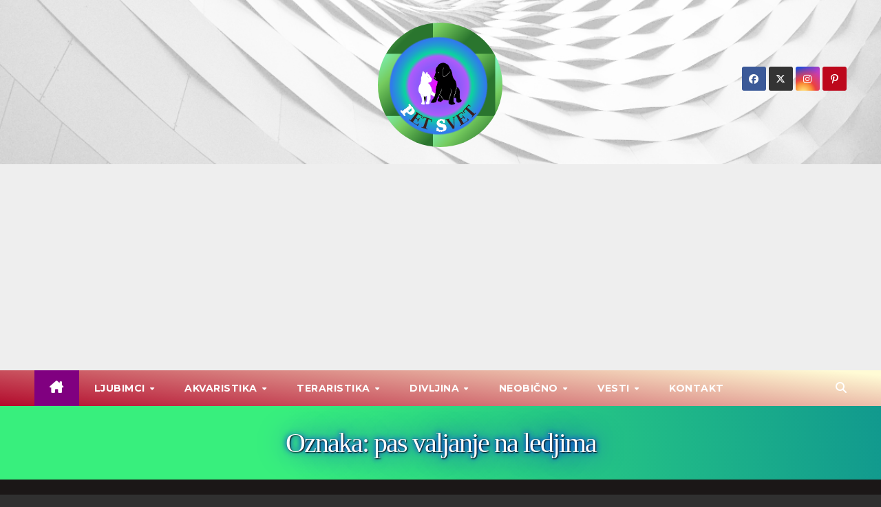

--- FILE ---
content_type: text/html; charset=UTF-8
request_url: https://pet-svet.rs/tag/pas-valjanje-na-ledjima/
body_size: 128921
content:
<!DOCTYPE html>
<html lang="sr-RS">
<head>
<meta charset="UTF-8">
<meta name="viewport" content="width=device-width, initial-scale=1">
<link rel="profile" href="http://gmpg.org/xfn/11">
<meta name='robots' content='index, follow, max-image-preview:large, max-snippet:-1, max-video-preview:-1' />
	<style>img:is([sizes="auto" i], [sizes^="auto," i]) { contain-intrinsic-size: 3000px 1500px }</style>
	
	<!-- This site is optimized with the Yoast SEO plugin v26.1.1 - https://yoast.com/wordpress/plugins/seo/ -->
	<title>pas valjanje na ledjima Archives - Pet svet</title>
	<link rel="canonical" href="https://pet-svet.rs/tag/pas-valjanje-na-ledjima/" />
	<meta property="og:locale" content="sr_RS" />
	<meta property="og:type" content="article" />
	<meta property="og:title" content="pas valjanje na ledjima Archives - Pet svet" />
	<meta property="og:url" content="https://pet-svet.rs/tag/pas-valjanje-na-ledjima/" />
	<meta property="og:site_name" content="Pet svet" />
	<meta name="twitter:card" content="summary_large_image" />
	<script type="application/ld+json" class="yoast-schema-graph">{"@context":"https://schema.org","@graph":[{"@type":"CollectionPage","@id":"https://pet-svet.rs/tag/pas-valjanje-na-ledjima/","url":"https://pet-svet.rs/tag/pas-valjanje-na-ledjima/","name":"pas valjanje na ledjima Archives - Pet svet","isPartOf":{"@id":"https://pet-svet.rs/#website"},"primaryImageOfPage":{"@id":"https://pet-svet.rs/tag/pas-valjanje-na-ledjima/#primaryimage"},"image":{"@id":"https://pet-svet.rs/tag/pas-valjanje-na-ledjima/#primaryimage"},"thumbnailUrl":"https://pet-svet.rs/wp-content/uploads/2022/08/appenzell-mountain-dog-246075_960_720.jpg","breadcrumb":{"@id":"https://pet-svet.rs/tag/pas-valjanje-na-ledjima/#breadcrumb"},"inLanguage":"sr-RS"},{"@type":"ImageObject","inLanguage":"sr-RS","@id":"https://pet-svet.rs/tag/pas-valjanje-na-ledjima/#primaryimage","url":"https://pet-svet.rs/wp-content/uploads/2022/08/appenzell-mountain-dog-246075_960_720.jpg","contentUrl":"https://pet-svet.rs/wp-content/uploads/2022/08/appenzell-mountain-dog-246075_960_720.jpg","width":960,"height":720,"caption":"zasto se neki psi valjaju na ledjima i otkrivaju stomak"},{"@type":"BreadcrumbList","@id":"https://pet-svet.rs/tag/pas-valjanje-na-ledjima/#breadcrumb","itemListElement":[{"@type":"ListItem","position":1,"name":"Home","item":"https://pet-svet.rs/"},{"@type":"ListItem","position":2,"name":"pas valjanje na ledjima"}]},{"@type":"WebSite","@id":"https://pet-svet.rs/#website","url":"https://pet-svet.rs/","name":"Pet svet","description":"Pet svet","publisher":{"@id":"https://pet-svet.rs/#/schema/person/bab7e9bbd68558bfb53abf497afc3592"},"potentialAction":[{"@type":"SearchAction","target":{"@type":"EntryPoint","urlTemplate":"https://pet-svet.rs/?s={search_term_string}"},"query-input":{"@type":"PropertyValueSpecification","valueRequired":true,"valueName":"search_term_string"}}],"inLanguage":"sr-RS"},{"@type":["Person","Organization"],"@id":"https://pet-svet.rs/#/schema/person/bab7e9bbd68558bfb53abf497afc3592","name":"Pet Svet","image":{"@type":"ImageObject","inLanguage":"sr-RS","@id":"https://pet-svet.rs/#/schema/person/image/","url":"https://pet-svet.rs/wp-content/uploads/2020/09/cropped-Untitled6.png","contentUrl":"https://pet-svet.rs/wp-content/uploads/2020/09/cropped-Untitled6.png","width":181,"height":181,"caption":"Pet Svet"},"logo":{"@id":"https://pet-svet.rs/#/schema/person/image/"},"sameAs":["https://pet-svet.rs"]}]}</script>
	<!-- / Yoast SEO plugin. -->


<link rel='dns-prefetch' href='//www.googletagmanager.com' />
<link rel='dns-prefetch' href='//fonts.googleapis.com' />
<link rel='dns-prefetch' href='//pagead2.googlesyndication.com' />
<link rel="alternate" type="application/rss+xml" title="Pet svet &raquo; dovod" href="https://pet-svet.rs/feed/" />
<link rel="alternate" type="application/rss+xml" title="Pet svet &raquo; dovod komentara" href="https://pet-svet.rs/comments/feed/" />
<link rel="alternate" type="application/rss+xml" title="Pet svet &raquo; dovod oznake pas valjanje na ledjima" href="https://pet-svet.rs/tag/pas-valjanje-na-ledjima/feed/" />
<script>
window._wpemojiSettings = {"baseUrl":"https:\/\/s.w.org\/images\/core\/emoji\/16.0.1\/72x72\/","ext":".png","svgUrl":"https:\/\/s.w.org\/images\/core\/emoji\/16.0.1\/svg\/","svgExt":".svg","source":{"concatemoji":"https:\/\/pet-svet.rs\/wp-includes\/js\/wp-emoji-release.min.js?ver=5dd842d6d265887e2e3081cd9aead710"}};
/*! This file is auto-generated */
!function(s,n){var o,i,e;function c(e){try{var t={supportTests:e,timestamp:(new Date).valueOf()};sessionStorage.setItem(o,JSON.stringify(t))}catch(e){}}function p(e,t,n){e.clearRect(0,0,e.canvas.width,e.canvas.height),e.fillText(t,0,0);var t=new Uint32Array(e.getImageData(0,0,e.canvas.width,e.canvas.height).data),a=(e.clearRect(0,0,e.canvas.width,e.canvas.height),e.fillText(n,0,0),new Uint32Array(e.getImageData(0,0,e.canvas.width,e.canvas.height).data));return t.every(function(e,t){return e===a[t]})}function u(e,t){e.clearRect(0,0,e.canvas.width,e.canvas.height),e.fillText(t,0,0);for(var n=e.getImageData(16,16,1,1),a=0;a<n.data.length;a++)if(0!==n.data[a])return!1;return!0}function f(e,t,n,a){switch(t){case"flag":return n(e,"\ud83c\udff3\ufe0f\u200d\u26a7\ufe0f","\ud83c\udff3\ufe0f\u200b\u26a7\ufe0f")?!1:!n(e,"\ud83c\udde8\ud83c\uddf6","\ud83c\udde8\u200b\ud83c\uddf6")&&!n(e,"\ud83c\udff4\udb40\udc67\udb40\udc62\udb40\udc65\udb40\udc6e\udb40\udc67\udb40\udc7f","\ud83c\udff4\u200b\udb40\udc67\u200b\udb40\udc62\u200b\udb40\udc65\u200b\udb40\udc6e\u200b\udb40\udc67\u200b\udb40\udc7f");case"emoji":return!a(e,"\ud83e\udedf")}return!1}function g(e,t,n,a){var r="undefined"!=typeof WorkerGlobalScope&&self instanceof WorkerGlobalScope?new OffscreenCanvas(300,150):s.createElement("canvas"),o=r.getContext("2d",{willReadFrequently:!0}),i=(o.textBaseline="top",o.font="600 32px Arial",{});return e.forEach(function(e){i[e]=t(o,e,n,a)}),i}function t(e){var t=s.createElement("script");t.src=e,t.defer=!0,s.head.appendChild(t)}"undefined"!=typeof Promise&&(o="wpEmojiSettingsSupports",i=["flag","emoji"],n.supports={everything:!0,everythingExceptFlag:!0},e=new Promise(function(e){s.addEventListener("DOMContentLoaded",e,{once:!0})}),new Promise(function(t){var n=function(){try{var e=JSON.parse(sessionStorage.getItem(o));if("object"==typeof e&&"number"==typeof e.timestamp&&(new Date).valueOf()<e.timestamp+604800&&"object"==typeof e.supportTests)return e.supportTests}catch(e){}return null}();if(!n){if("undefined"!=typeof Worker&&"undefined"!=typeof OffscreenCanvas&&"undefined"!=typeof URL&&URL.createObjectURL&&"undefined"!=typeof Blob)try{var e="postMessage("+g.toString()+"("+[JSON.stringify(i),f.toString(),p.toString(),u.toString()].join(",")+"));",a=new Blob([e],{type:"text/javascript"}),r=new Worker(URL.createObjectURL(a),{name:"wpTestEmojiSupports"});return void(r.onmessage=function(e){c(n=e.data),r.terminate(),t(n)})}catch(e){}c(n=g(i,f,p,u))}t(n)}).then(function(e){for(var t in e)n.supports[t]=e[t],n.supports.everything=n.supports.everything&&n.supports[t],"flag"!==t&&(n.supports.everythingExceptFlag=n.supports.everythingExceptFlag&&n.supports[t]);n.supports.everythingExceptFlag=n.supports.everythingExceptFlag&&!n.supports.flag,n.DOMReady=!1,n.readyCallback=function(){n.DOMReady=!0}}).then(function(){return e}).then(function(){var e;n.supports.everything||(n.readyCallback(),(e=n.source||{}).concatemoji?t(e.concatemoji):e.wpemoji&&e.twemoji&&(t(e.twemoji),t(e.wpemoji)))}))}((window,document),window._wpemojiSettings);
</script>
<style id='wp-emoji-styles-inline-css'>

	img.wp-smiley, img.emoji {
		display: inline !important;
		border: none !important;
		box-shadow: none !important;
		height: 1em !important;
		width: 1em !important;
		margin: 0 0.07em !important;
		vertical-align: -0.1em !important;
		background: none !important;
		padding: 0 !important;
	}
</style>
<link rel='stylesheet' id='wp-block-library-css' href='https://pet-svet.rs/wp-includes/css/dist/block-library/style.min.css?ver=5dd842d6d265887e2e3081cd9aead710' media='all' />
<style id='wp-block-library-theme-inline-css'>
.wp-block-audio :where(figcaption){color:#555;font-size:13px;text-align:center}.is-dark-theme .wp-block-audio :where(figcaption){color:#ffffffa6}.wp-block-audio{margin:0 0 1em}.wp-block-code{border:1px solid #ccc;border-radius:4px;font-family:Menlo,Consolas,monaco,monospace;padding:.8em 1em}.wp-block-embed :where(figcaption){color:#555;font-size:13px;text-align:center}.is-dark-theme .wp-block-embed :where(figcaption){color:#ffffffa6}.wp-block-embed{margin:0 0 1em}.blocks-gallery-caption{color:#555;font-size:13px;text-align:center}.is-dark-theme .blocks-gallery-caption{color:#ffffffa6}:root :where(.wp-block-image figcaption){color:#555;font-size:13px;text-align:center}.is-dark-theme :root :where(.wp-block-image figcaption){color:#ffffffa6}.wp-block-image{margin:0 0 1em}.wp-block-pullquote{border-bottom:4px solid;border-top:4px solid;color:currentColor;margin-bottom:1.75em}.wp-block-pullquote cite,.wp-block-pullquote footer,.wp-block-pullquote__citation{color:currentColor;font-size:.8125em;font-style:normal;text-transform:uppercase}.wp-block-quote{border-left:.25em solid;margin:0 0 1.75em;padding-left:1em}.wp-block-quote cite,.wp-block-quote footer{color:currentColor;font-size:.8125em;font-style:normal;position:relative}.wp-block-quote:where(.has-text-align-right){border-left:none;border-right:.25em solid;padding-left:0;padding-right:1em}.wp-block-quote:where(.has-text-align-center){border:none;padding-left:0}.wp-block-quote.is-large,.wp-block-quote.is-style-large,.wp-block-quote:where(.is-style-plain){border:none}.wp-block-search .wp-block-search__label{font-weight:700}.wp-block-search__button{border:1px solid #ccc;padding:.375em .625em}:where(.wp-block-group.has-background){padding:1.25em 2.375em}.wp-block-separator.has-css-opacity{opacity:.4}.wp-block-separator{border:none;border-bottom:2px solid;margin-left:auto;margin-right:auto}.wp-block-separator.has-alpha-channel-opacity{opacity:1}.wp-block-separator:not(.is-style-wide):not(.is-style-dots){width:100px}.wp-block-separator.has-background:not(.is-style-dots){border-bottom:none;height:1px}.wp-block-separator.has-background:not(.is-style-wide):not(.is-style-dots){height:2px}.wp-block-table{margin:0 0 1em}.wp-block-table td,.wp-block-table th{word-break:normal}.wp-block-table :where(figcaption){color:#555;font-size:13px;text-align:center}.is-dark-theme .wp-block-table :where(figcaption){color:#ffffffa6}.wp-block-video :where(figcaption){color:#555;font-size:13px;text-align:center}.is-dark-theme .wp-block-video :where(figcaption){color:#ffffffa6}.wp-block-video{margin:0 0 1em}:root :where(.wp-block-template-part.has-background){margin-bottom:0;margin-top:0;padding:1.25em 2.375em}
</style>
<style id='classic-theme-styles-inline-css'>
/*! This file is auto-generated */
.wp-block-button__link{color:#fff;background-color:#32373c;border-radius:9999px;box-shadow:none;text-decoration:none;padding:calc(.667em + 2px) calc(1.333em + 2px);font-size:1.125em}.wp-block-file__button{background:#32373c;color:#fff;text-decoration:none}
</style>
<style id='global-styles-inline-css'>
:root{--wp--preset--aspect-ratio--square: 1;--wp--preset--aspect-ratio--4-3: 4/3;--wp--preset--aspect-ratio--3-4: 3/4;--wp--preset--aspect-ratio--3-2: 3/2;--wp--preset--aspect-ratio--2-3: 2/3;--wp--preset--aspect-ratio--16-9: 16/9;--wp--preset--aspect-ratio--9-16: 9/16;--wp--preset--color--black: #000000;--wp--preset--color--cyan-bluish-gray: #abb8c3;--wp--preset--color--white: #ffffff;--wp--preset--color--pale-pink: #f78da7;--wp--preset--color--vivid-red: #cf2e2e;--wp--preset--color--luminous-vivid-orange: #ff6900;--wp--preset--color--luminous-vivid-amber: #fcb900;--wp--preset--color--light-green-cyan: #7bdcb5;--wp--preset--color--vivid-green-cyan: #00d084;--wp--preset--color--pale-cyan-blue: #8ed1fc;--wp--preset--color--vivid-cyan-blue: #0693e3;--wp--preset--color--vivid-purple: #9b51e0;--wp--preset--gradient--vivid-cyan-blue-to-vivid-purple: linear-gradient(135deg,rgba(6,147,227,1) 0%,rgb(155,81,224) 100%);--wp--preset--gradient--light-green-cyan-to-vivid-green-cyan: linear-gradient(135deg,rgb(122,220,180) 0%,rgb(0,208,130) 100%);--wp--preset--gradient--luminous-vivid-amber-to-luminous-vivid-orange: linear-gradient(135deg,rgba(252,185,0,1) 0%,rgba(255,105,0,1) 100%);--wp--preset--gradient--luminous-vivid-orange-to-vivid-red: linear-gradient(135deg,rgba(255,105,0,1) 0%,rgb(207,46,46) 100%);--wp--preset--gradient--very-light-gray-to-cyan-bluish-gray: linear-gradient(135deg,rgb(238,238,238) 0%,rgb(169,184,195) 100%);--wp--preset--gradient--cool-to-warm-spectrum: linear-gradient(135deg,rgb(74,234,220) 0%,rgb(151,120,209) 20%,rgb(207,42,186) 40%,rgb(238,44,130) 60%,rgb(251,105,98) 80%,rgb(254,248,76) 100%);--wp--preset--gradient--blush-light-purple: linear-gradient(135deg,rgb(255,206,236) 0%,rgb(152,150,240) 100%);--wp--preset--gradient--blush-bordeaux: linear-gradient(135deg,rgb(254,205,165) 0%,rgb(254,45,45) 50%,rgb(107,0,62) 100%);--wp--preset--gradient--luminous-dusk: linear-gradient(135deg,rgb(255,203,112) 0%,rgb(199,81,192) 50%,rgb(65,88,208) 100%);--wp--preset--gradient--pale-ocean: linear-gradient(135deg,rgb(255,245,203) 0%,rgb(182,227,212) 50%,rgb(51,167,181) 100%);--wp--preset--gradient--electric-grass: linear-gradient(135deg,rgb(202,248,128) 0%,rgb(113,206,126) 100%);--wp--preset--gradient--midnight: linear-gradient(135deg,rgb(2,3,129) 0%,rgb(40,116,252) 100%);--wp--preset--font-size--small: 13px;--wp--preset--font-size--medium: 20px;--wp--preset--font-size--large: 36px;--wp--preset--font-size--x-large: 42px;--wp--preset--spacing--20: 0.44rem;--wp--preset--spacing--30: 0.67rem;--wp--preset--spacing--40: 1rem;--wp--preset--spacing--50: 1.5rem;--wp--preset--spacing--60: 2.25rem;--wp--preset--spacing--70: 3.38rem;--wp--preset--spacing--80: 5.06rem;--wp--preset--shadow--natural: 6px 6px 9px rgba(0, 0, 0, 0.2);--wp--preset--shadow--deep: 12px 12px 50px rgba(0, 0, 0, 0.4);--wp--preset--shadow--sharp: 6px 6px 0px rgba(0, 0, 0, 0.2);--wp--preset--shadow--outlined: 6px 6px 0px -3px rgba(255, 255, 255, 1), 6px 6px rgba(0, 0, 0, 1);--wp--preset--shadow--crisp: 6px 6px 0px rgba(0, 0, 0, 1);}:where(.is-layout-flex){gap: 0.5em;}:where(.is-layout-grid){gap: 0.5em;}body .is-layout-flex{display: flex;}.is-layout-flex{flex-wrap: wrap;align-items: center;}.is-layout-flex > :is(*, div){margin: 0;}body .is-layout-grid{display: grid;}.is-layout-grid > :is(*, div){margin: 0;}:where(.wp-block-columns.is-layout-flex){gap: 2em;}:where(.wp-block-columns.is-layout-grid){gap: 2em;}:where(.wp-block-post-template.is-layout-flex){gap: 1.25em;}:where(.wp-block-post-template.is-layout-grid){gap: 1.25em;}.has-black-color{color: var(--wp--preset--color--black) !important;}.has-cyan-bluish-gray-color{color: var(--wp--preset--color--cyan-bluish-gray) !important;}.has-white-color{color: var(--wp--preset--color--white) !important;}.has-pale-pink-color{color: var(--wp--preset--color--pale-pink) !important;}.has-vivid-red-color{color: var(--wp--preset--color--vivid-red) !important;}.has-luminous-vivid-orange-color{color: var(--wp--preset--color--luminous-vivid-orange) !important;}.has-luminous-vivid-amber-color{color: var(--wp--preset--color--luminous-vivid-amber) !important;}.has-light-green-cyan-color{color: var(--wp--preset--color--light-green-cyan) !important;}.has-vivid-green-cyan-color{color: var(--wp--preset--color--vivid-green-cyan) !important;}.has-pale-cyan-blue-color{color: var(--wp--preset--color--pale-cyan-blue) !important;}.has-vivid-cyan-blue-color{color: var(--wp--preset--color--vivid-cyan-blue) !important;}.has-vivid-purple-color{color: var(--wp--preset--color--vivid-purple) !important;}.has-black-background-color{background-color: var(--wp--preset--color--black) !important;}.has-cyan-bluish-gray-background-color{background-color: var(--wp--preset--color--cyan-bluish-gray) !important;}.has-white-background-color{background-color: var(--wp--preset--color--white) !important;}.has-pale-pink-background-color{background-color: var(--wp--preset--color--pale-pink) !important;}.has-vivid-red-background-color{background-color: var(--wp--preset--color--vivid-red) !important;}.has-luminous-vivid-orange-background-color{background-color: var(--wp--preset--color--luminous-vivid-orange) !important;}.has-luminous-vivid-amber-background-color{background-color: var(--wp--preset--color--luminous-vivid-amber) !important;}.has-light-green-cyan-background-color{background-color: var(--wp--preset--color--light-green-cyan) !important;}.has-vivid-green-cyan-background-color{background-color: var(--wp--preset--color--vivid-green-cyan) !important;}.has-pale-cyan-blue-background-color{background-color: var(--wp--preset--color--pale-cyan-blue) !important;}.has-vivid-cyan-blue-background-color{background-color: var(--wp--preset--color--vivid-cyan-blue) !important;}.has-vivid-purple-background-color{background-color: var(--wp--preset--color--vivid-purple) !important;}.has-black-border-color{border-color: var(--wp--preset--color--black) !important;}.has-cyan-bluish-gray-border-color{border-color: var(--wp--preset--color--cyan-bluish-gray) !important;}.has-white-border-color{border-color: var(--wp--preset--color--white) !important;}.has-pale-pink-border-color{border-color: var(--wp--preset--color--pale-pink) !important;}.has-vivid-red-border-color{border-color: var(--wp--preset--color--vivid-red) !important;}.has-luminous-vivid-orange-border-color{border-color: var(--wp--preset--color--luminous-vivid-orange) !important;}.has-luminous-vivid-amber-border-color{border-color: var(--wp--preset--color--luminous-vivid-amber) !important;}.has-light-green-cyan-border-color{border-color: var(--wp--preset--color--light-green-cyan) !important;}.has-vivid-green-cyan-border-color{border-color: var(--wp--preset--color--vivid-green-cyan) !important;}.has-pale-cyan-blue-border-color{border-color: var(--wp--preset--color--pale-cyan-blue) !important;}.has-vivid-cyan-blue-border-color{border-color: var(--wp--preset--color--vivid-cyan-blue) !important;}.has-vivid-purple-border-color{border-color: var(--wp--preset--color--vivid-purple) !important;}.has-vivid-cyan-blue-to-vivid-purple-gradient-background{background: var(--wp--preset--gradient--vivid-cyan-blue-to-vivid-purple) !important;}.has-light-green-cyan-to-vivid-green-cyan-gradient-background{background: var(--wp--preset--gradient--light-green-cyan-to-vivid-green-cyan) !important;}.has-luminous-vivid-amber-to-luminous-vivid-orange-gradient-background{background: var(--wp--preset--gradient--luminous-vivid-amber-to-luminous-vivid-orange) !important;}.has-luminous-vivid-orange-to-vivid-red-gradient-background{background: var(--wp--preset--gradient--luminous-vivid-orange-to-vivid-red) !important;}.has-very-light-gray-to-cyan-bluish-gray-gradient-background{background: var(--wp--preset--gradient--very-light-gray-to-cyan-bluish-gray) !important;}.has-cool-to-warm-spectrum-gradient-background{background: var(--wp--preset--gradient--cool-to-warm-spectrum) !important;}.has-blush-light-purple-gradient-background{background: var(--wp--preset--gradient--blush-light-purple) !important;}.has-blush-bordeaux-gradient-background{background: var(--wp--preset--gradient--blush-bordeaux) !important;}.has-luminous-dusk-gradient-background{background: var(--wp--preset--gradient--luminous-dusk) !important;}.has-pale-ocean-gradient-background{background: var(--wp--preset--gradient--pale-ocean) !important;}.has-electric-grass-gradient-background{background: var(--wp--preset--gradient--electric-grass) !important;}.has-midnight-gradient-background{background: var(--wp--preset--gradient--midnight) !important;}.has-small-font-size{font-size: var(--wp--preset--font-size--small) !important;}.has-medium-font-size{font-size: var(--wp--preset--font-size--medium) !important;}.has-large-font-size{font-size: var(--wp--preset--font-size--large) !important;}.has-x-large-font-size{font-size: var(--wp--preset--font-size--x-large) !important;}
:where(.wp-block-post-template.is-layout-flex){gap: 1.25em;}:where(.wp-block-post-template.is-layout-grid){gap: 1.25em;}
:where(.wp-block-columns.is-layout-flex){gap: 2em;}:where(.wp-block-columns.is-layout-grid){gap: 2em;}
:root :where(.wp-block-pullquote){font-size: 1.5em;line-height: 1.6;}
</style>
<link rel='stylesheet' id='newsup-fonts-css' href='//fonts.googleapis.com/css?family=Montserrat%3A400%2C500%2C700%2C800%7CWork%2BSans%3A300%2C400%2C500%2C600%2C700%2C800%2C900%26display%3Dswap&#038;subset=latin%2Clatin-ext' media='all' />
<link rel='stylesheet' id='bootstrap-css' href='https://pet-svet.rs/wp-content/themes/newsup/css/bootstrap.css?ver=5dd842d6d265887e2e3081cd9aead710' media='all' />
<link rel='stylesheet' id='newsup-style-css' href='https://pet-svet.rs/wp-content/themes/newslay/style.css?ver=5dd842d6d265887e2e3081cd9aead710' media='all' />
<link rel='stylesheet' id='font-awesome-5-all-css' href='https://pet-svet.rs/wp-content/themes/newsup/css/font-awesome/css/all.min.css?ver=5dd842d6d265887e2e3081cd9aead710' media='all' />
<link rel='stylesheet' id='font-awesome-4-shim-css' href='https://pet-svet.rs/wp-content/themes/newsup/css/font-awesome/css/v4-shims.min.css?ver=5dd842d6d265887e2e3081cd9aead710' media='all' />
<link rel='stylesheet' id='owl-carousel-css' href='https://pet-svet.rs/wp-content/themes/newsup/css/owl.carousel.css?ver=5dd842d6d265887e2e3081cd9aead710' media='all' />
<link rel='stylesheet' id='smartmenus-css' href='https://pet-svet.rs/wp-content/themes/newsup/css/jquery.smartmenus.bootstrap.css?ver=5dd842d6d265887e2e3081cd9aead710' media='all' />
<link rel='stylesheet' id='newsup-custom-css-css' href='https://pet-svet.rs/wp-content/themes/newsup/inc/ansar/customize/css/customizer.css?ver=1.0' media='all' />
<link rel='stylesheet' id='shiftnav-css' href='https://pet-svet.rs/wp-content/plugins/shiftnav-responsive-mobile-menu/assets/css/shiftnav.min.css?ver=1.8.2' media='all' />
<link rel='stylesheet' id='shiftnav-font-awesome-css' href='https://pet-svet.rs/wp-content/plugins/shiftnav-responsive-mobile-menu/assets/css/fontawesome/css/font-awesome.min.css?ver=1.8.2' media='all' />
<link rel='stylesheet' id='shiftnav-standard-dark-css' href='https://pet-svet.rs/wp-content/plugins/shiftnav-responsive-mobile-menu/assets/css/skins/standard-dark.css?ver=1.8.2' media='all' />
<link rel='stylesheet' id='newsup-style-parent-css' href='https://pet-svet.rs/wp-content/themes/newsup/style.css?ver=5dd842d6d265887e2e3081cd9aead710' media='all' />
<link rel='stylesheet' id='newslay-style-css' href='https://pet-svet.rs/wp-content/themes/newslay/style.css?ver=1.0' media='all' />
<link rel='stylesheet' id='newslay-default-css-css' href='https://pet-svet.rs/wp-content/themes/newslay/css/colors/default.css?ver=5dd842d6d265887e2e3081cd9aead710' media='all' />
<script src="https://pet-svet.rs/wp-includes/js/jquery/jquery.min.js?ver=3.7.1" id="jquery-core-js"></script>
<script src="https://pet-svet.rs/wp-includes/js/jquery/jquery-migrate.min.js?ver=3.4.1" id="jquery-migrate-js"></script>
<script src="https://pet-svet.rs/wp-content/themes/newsup/js/navigation.js?ver=5dd842d6d265887e2e3081cd9aead710" id="newsup-navigation-js"></script>
<script src="https://pet-svet.rs/wp-content/themes/newsup/js/bootstrap.js?ver=5dd842d6d265887e2e3081cd9aead710" id="bootstrap-js"></script>
<script src="https://pet-svet.rs/wp-content/themes/newsup/js/owl.carousel.min.js?ver=5dd842d6d265887e2e3081cd9aead710" id="owl-carousel-min-js"></script>
<script src="https://pet-svet.rs/wp-content/themes/newsup/js/jquery.smartmenus.js?ver=5dd842d6d265887e2e3081cd9aead710" id="smartmenus-js-js"></script>
<script src="https://pet-svet.rs/wp-content/themes/newsup/js/jquery.smartmenus.bootstrap.js?ver=5dd842d6d265887e2e3081cd9aead710" id="bootstrap-smartmenus-js-js"></script>
<script src="https://pet-svet.rs/wp-content/themes/newsup/js/jquery.marquee.js?ver=5dd842d6d265887e2e3081cd9aead710" id="newsup-marquee-js-js"></script>
<script src="https://pet-svet.rs/wp-content/themes/newsup/js/main.js?ver=5dd842d6d265887e2e3081cd9aead710" id="newsup-main-js-js"></script>

<!-- Google tag (gtag.js) snippet added by Site Kit -->
<!-- Google Analytics snippet added by Site Kit -->
<script src="https://www.googletagmanager.com/gtag/js?id=G-WTP8JQ8ZEP" id="google_gtagjs-js" async></script>
<script id="google_gtagjs-js-after">
window.dataLayer = window.dataLayer || [];function gtag(){dataLayer.push(arguments);}
gtag("set","linker",{"domains":["pet-svet.rs"]});
gtag("js", new Date());
gtag("set", "developer_id.dZTNiMT", true);
gtag("config", "G-WTP8JQ8ZEP");
</script>
<link rel="https://api.w.org/" href="https://pet-svet.rs/wp-json/" /><link rel="alternate" title="JSON" type="application/json" href="https://pet-svet.rs/wp-json/wp/v2/tags/1536" /><link rel="EditURI" type="application/rsd+xml" title="RSD" href="https://pet-svet.rs/xmlrpc.php?rsd" />

<meta name="generator" content="Site Kit by Google 1.163.0" />
		<!-- ShiftNav CSS
	================================================================ -->
		<style type="text/css" id="shiftnav-dynamic-css">
				@media only screen and (min-width:960px){ #shiftnav-toggle-main, .shiftnav-toggle-mobile{ display:none; } .shiftnav-wrap { padding-top:0 !important; } }
	@media only screen and (max-width:959px){ .navbar-toggler{ display:none !important; } }

/** ShiftNav Custom Menu Styles (Customizer) **/
/* togglebar */
#shiftnav-toggle-main { background:#ffffff; color:#81d742; }


/** ShiftNav Custom Tweaks (General Settings) **/
opacity: 0.5;
/* Status: Loaded from Transient */
		</style>
		<!-- end ShiftNav CSS -->

	 
<style type="text/css" id="custom-background-css">
    .wrapper { background-color: 303030; }
</style>

<!-- Google AdSense meta tags added by Site Kit -->
<meta name="google-adsense-platform-account" content="ca-host-pub-2644536267352236">
<meta name="google-adsense-platform-domain" content="sitekit.withgoogle.com">
<!-- End Google AdSense meta tags added by Site Kit -->
<style>.recentcomments a{display:inline !important;padding:0 !important;margin:0 !important;}</style>    <style type="text/css">
            .site-title,
        .site-description {
            position: absolute;
            clip: rect(1px, 1px, 1px, 1px);
        }
        </style>
    <style id="custom-background-css">
body.custom-background { background-color: #303030; }
</style>
	
<!-- Google AdSense snippet added by Site Kit -->
<script async src="https://pagead2.googlesyndication.com/pagead/js/adsbygoogle.js?client=ca-pub-3484382674604567&amp;host=ca-host-pub-2644536267352236" crossorigin="anonymous"></script>

<!-- End Google AdSense snippet added by Site Kit -->
<link rel="icon" href="https://pet-svet.rs/wp-content/uploads/2020/09/cropped-150x150-2-150x150.png" sizes="32x32" />
<link rel="icon" href="https://pet-svet.rs/wp-content/uploads/2020/09/cropped-150x150-2-300x300.png" sizes="192x192" />
<link rel="apple-touch-icon" href="https://pet-svet.rs/wp-content/uploads/2020/09/cropped-150x150-2-300x300.png" />
<meta name="msapplication-TileImage" content="https://pet-svet.rs/wp-content/uploads/2020/09/cropped-150x150-2-300x300.png" />
		<style id="wp-custom-css">
			/* Navigation */
.mg-headwidget .mg-menu-full nav{
	background-color:#2ecc71;
	}
/* Heading O nama*/
.mg-breadcrumb-section .mg-breadcrumb-title h1{
	 text-shadow: 1px 1px 2px black, 0 0 1em blue, 0 0 0.2em blue;
  color: white;
  font: 2.5em Georgia, serif;
	text-align:center;
}

/* Overlay */
.wrapper .mg-breadcrumb-section .overlay{
	background-color:#9be7bf;
}
#menu-item {
	background-color:#2ecc71;
}
/* M header */
.navbar .m-header{
	background-color:#69b869;
}

/* Heading */
.mg-latest-news .bn_title h2{background: rgb(2,0,36);
background: linear-gradient(90deg, rgba(2,0,36,1) 0%, rgba(9,121,18,1) 35%, rgba(0,212,255,1) 100%);
}


/* Newsup categories */
.trending-area ul .newsup-categories{
	background-color:#2ecc71;
}

/* Newsup categories */
#tan-main-banner-latest-trending-popular-recent ul .newsup-categories{
	background-color:#39bb3b;
	
}
/* Link */
#tan-main-banner-latest-trending-popular-recent 
	h5 a { color:#ffffff;
	
}
/* Heading */
#sidebar-right .mg-widget h6{

background: rgb(2,0,36);
background: linear-gradient(90deg, rgba(2,0,36,1) 0%, rgba(9,121,18,1) 35%, rgba(0,212,255,1) 100%);
}
}

/* Font Icon */
#searchform .btn .fa-search{
	background-color:#2ecc71;
}

/* Button */
#searchform .input-group .btn{
	background-color:#2ecc71;
}

/* Heading */
#page .mg-sec-title h4
{
	background: rgb(2,0,36);
background: linear-gradient(90deg, rgba(2,0,36,1) 0%, rgba(9,121,18,1) 35%, rgba(0,212,255,1) 100%);
}


/* Newsup categories */
#page .minh .newsup-categories{
	background-color:#2ecc71;
}

/* Latest news */
.mg-latest-news-sec .mg-latest-news{
	background-color:#a7e6bc;
/*text slader news*/	
}
.mg-latest-news-slider a span{
	color:#2c3e50 !important;
	
}
/* Link */
.mg-sec-top-post .mg-blog-category a{
	background-color:#2ecc71;
	}

/* Overlay */
#page footer .overlay{
	
	background: linear-gradient(-45deg, #ee7752, #e73c7e, #23a6d5, #23d5ab);
	background-size: 400% 400%;
	animation: gradient 15s ease infinite;
}

@keyframes gradient {
	0% {
		background-position: 0% 50%;
	}
	50% {
		background-position: 100% 50%;
	}
	100% {
		background-position: 0% 50%;
	}
}
/* Up Social Icon  */
.m-header .mobilehomebtn span{
	background-color:#d05151;
}
@media only screen and (max-width: 600px) {
.mg-nav-widget-area ul{
	width:100%;
 text-align:center;
 margin: 0 0 0 0 ;
	float:none;
 display:inline-block;
}
}
/*Down Social Icon*/
@media only screen and (max-width: 600px) {
	.mg-footer-bottom-area .text-xs ul{
width:100%;
 text-align:center;
 margin: 0 0 0 0 ;
	float:none;
 display:inline-block;

}
}
/* M header */
.navbar .m-header{
	background: rgb(2,0,36);
background: linear-gradient(90deg, rgba(2,0,36,1) 0%, rgba(9,121,18,1) 35%, rgba(0,212,255,1) 100%);
}
/*Post psi zdravlje*/
/* Post image */
.wrapper .mg-blog-post-box .wp-post-image{
  display: block;
  margin-left: auto;
  margin-right: auto;
  width: 80%;
}

/* Post image */
#page .wrapper #content .container-fluid .row .col-md-9 .mg-blog-post-box .wp-post-image{
	
	
}
/* Logo Image */
.navbar-header a img{
background: linear-gradient(-45deg, #ee7752, #e73c7e, #23a6d5, #23d5ab);
	background-size: 50% 50%;
	animation: gradient 15s ease infinite;
	border-radius:100%;
	
}
.navbar-header span img{
background: linear-gradient(-45deg, #2a752e, #2a752e, #76CC5F, #7fffd4);
	background-size: 50% 50%;
	animation: gradient 15s ease infinite;
	border-radius:100%;
}
.navbar-header a img{
	background: linear-gradient(-45deg, #2a752e, #2a752e, #76CC5F, #7fffd4);
	background-size: 50% 50%;
	animation: gradient 15s ease infinite;}
	border-radius:100%;
}
.mg-menu-full .navbar .container-fluid{
	background-color:#2c3e50;
	
}
/*treding*/
#tan-main-banner-latest-trending-popular-categorised
ul .newsup-categories{
	background-color:#f7a22b;
	
}
/* Active */
.nav-tabs .nav-item .active{
	display: none;
	
}
.navbar-header span img{
	max-width:58%;
}
#time{
	background-color:#f72b2b;
	
}
.navbar-wp .dropdown-menu > li > a:hover{background-color:green;
}
.mg-headwidget .navbar-wp .navbar-nav > li > a:focus, .mg-headwidget .navbar-wp .navbar-nav > .active > a, .mg-headwidget .navbar-wp .navbar-nav > .active > a:hover, .mg-headwidget .navbar-wp .navbar-nav > .active > a:focus{background-color:purple;}

#content .mg-card-box .wp-block-columns{
	box-shadow:0px 0px 50px 12px #27ae60 inset;
	
}

#shiftnav-main{ opacity: 0.9;

}
#content .mg-card-box h5{
	font-family:'Poiret One', display;
}

/* Paragraph */
#content .mg-card-box p{
	font-family:'Trocchi', serif;
	
}
/* Card box */
#content .mg-card-box{
background-image:linear-gradient(to right, #ece9e6 0%, #ffffff 100%);
	
}
/* Link */
.wrapper .title a{
	ont-weight:500;
	font-size:20px;
	font-family:'Oswald', sans-serif;
}
/* Link */
#page .title a{
	font-weight:500;
	font-size:20px;
	font-family:'Oswald', sans-serif;
	
}
/* Column 12/12 */
#content .mg-card-box{
	font-size:18px;
}
/* Link */
.mg-header .single a{
	font-size:30px !important;
	
}
‚#content .mg-card-box .wp-block-media-text{
	height: 400px !important;
}
/* Link */
.mg-footer-widget-area .custom-html-widget a{
	color:#f2f2f2;
	 position: relative;
  top: 0;
  transition: top ease 0.9s;
}
.mg-footer-widget-area .custom-html-widget a:hover {
  right: -10px;
	color:lightblue;
}
/* Strong Tag */
.mg-card-box h2 strong{
	box-shadow:none;
	text-shadow:rgb(255, 0, 0) -1px 0px 0px, rgb(0, 255, 255) 1px 0px 0px;
	
	
}
/* Container fluid */
.mg-menu-full .navbar .container-fluid{
	background-image:linear-gradient(-174deg, #fffbd5 4%, #b20a2c 100%);
	
}

/* Overlay */
.wrapper .mg-breadcrumb-section .overlay{
	background-image:linear-gradient(-97deg, #11998e 0%, #38ef7d 67%);
	
}
	
}
/* Paragraph */
#content .mg-card-box p{
	font-size:27px;
	font-family:'Unna', serif;
	
}
#page .wrapper #content .container-fluid .row .mg-card-box p{
	line-height:1.7em !important;
}
/* Thumbnail Image */
.mg-footer-widget-area .mg-widget img{
	width: 80%;
  margin: auto;
  display: block;
	padding-top:19px;
}
@media only screen and (max-width: 767px){
/* Image Blog */
.mg-blog-post-box img{
	margin: 20px;
     padding: 10px;
    
}

}
@media only screen and (max-width: 767px){
/* Thumbnail Image */
.mg-footer-widget-area .mg-widget img{
width: 90%; height: 50%;
}
	}
/* Overlay */
.wrapper .mg-fea-area .overlay{
	background-color:#fdf1d7;
}

/* Column 3/12 */
#content .row > aside{
	background-color:rgba(182,65,26,0.18);
	background-image:linear-gradient(to right, #108dc7 0%, #ef8e38 100%);
	
}
/* Overlay */
.wrapper .mg-fea-area .overlay{
	background-color:#1e1e19;
	
}
/* Content */
#content{
	background-color:#1b1717;
	
}
/* Container fluid */
.wrapper .mg-latest-news-sec .container-fluid{
	background-color:#000000;
	
}
		</style>
		</head>
<body class="archive tag tag-pas-valjanje-na-ledjima tag-1536 custom-background wp-custom-logo wp-embed-responsive wp-theme-newsup wp-child-theme-newslay hfeed ta-hide-date-author-in-list" >
<body oncontextmenu="return false" onselectstart="return false"
			onkeydown="if ((arguments[0] || window.event).ctrlKey) return false"></body>
	<!-- ShiftNav Main Toggle -->
	<div id="shiftnav-toggle-main" class="shiftnav-toggle-main-align-center shiftnav-toggle-style-burger_only shiftnav-togglebar-gap-auto shiftnav-togglebar-transparent shiftnav-toggle-edge-left shiftnav-toggle-icon-x"  		><button id="shiftnav-toggle-main-button" class="shiftnav-toggle shiftnav-toggle-shiftnav-main shiftnav-toggle-burger" tabindex="0" 	data-shiftnav-target="shiftnav-main"	aria-label="Toggle Menu"><i class="fa fa-bars"></i></button></div>
	<!-- /#shiftnav-toggle-main -->

	<div id="page" class="site">
<a class="skip-link screen-reader-text" href="#content">
Preskoči do sadržaja</a>
  <div class="wrapper">
    <header class="mg-headwidget center">
      <!--==================== TOP BAR ====================-->
      <div class="clearfix"></div>
                <div class="mg-nav-widget-area-back" style='background-image: url("https://pet-svet.rs/wp-content/uploads/2022/10/pet-svet-bela.jpg" );'>
                    <div class="overlay">
            <div class="inner" > 
                <div class="container-fluid">
    <div class="mg-nav-widget-area">
        <div class="row align-items-center">
                        <div class="col-md-4 col-sm-4 text-center-xs">
                  
            </div>

            <div class="col-md-4 col-sm-4 text-center-xs">
                <div class="navbar-header">
                    <div class="site-logo">
                        <a href="https://pet-svet.rs/" class="navbar-brand" rel="home"><img width="181" height="181" src="https://pet-svet.rs/wp-content/uploads/2020/09/cropped-Untitled6.png" class="custom-logo" alt="Pet svet" decoding="async" srcset="https://pet-svet.rs/wp-content/uploads/2020/09/cropped-Untitled6.png 181w, https://pet-svet.rs/wp-content/uploads/2020/09/cropped-Untitled6-150x150.png 150w" sizes="(max-width: 181px) 100vw, 181px" /></a>                    </div>
                    <div class="site-branding-text d-none">
                                                    <p class="site-title"> <a href="https://pet-svet.rs/" rel="home">Pet svet</a></p>
                                                    <p class="site-description">Pet svet</p>
                    </div>
                </div>
            </div>


                         <div class="col-md-4 col-sm-4 text-center-xs">
                <ul class="mg-social info-right heacent">
                    
                                            <li><span class="icon-soci facebook"><a  target="_blank" href="https://www.facebook.com/pets.svet.5/"><i class="fab fa-facebook"></i></a></span> </li>
                                            <li><span class="icon-soci x-twitter"><a target="_blank" href="https://twitter.com/PetSvet4"><i class="fa-brands fa-x-twitter"></i></a></span></li>
                                            <li><span class="icon-soci instagram"><a target="_blank"  href="https://www.instagram.com/petssvet/"><i class="fab fa-instagram"></i></a></span></li>
                                            <li><span class="icon-soci pinterest"><a target="_blank"  href="https://www.pinterest.com/petsvet011/"><i class="fab fa-pinterest-p"></i></a></span></li>
                                      </ul>
             </div>
                    </div>
    </div>
</div>
            </div>
          </div>
        </div>
    <div class="mg-menu-full">
      <nav class="navbar navbar-expand-lg navbar-wp">
        <div class="container-fluid">
          <!-- Right nav -->
                    <div class="m-header align-items-center">
                                                <a class="mobilehomebtn" href="https://pet-svet.rs"><span class="fas fa-home"></span></a>
                        <!-- navbar-toggle -->
                        <button class="navbar-toggler mx-auto" type="button" data-toggle="collapse" data-target="#navbar-wp" aria-controls="navbarSupportedContent" aria-expanded="false" aria-label="Isključi navigaciju">
                          <i class="fas fa-bars"></i>
                        </button>
                        <!-- /navbar-toggle -->
                        <div class="dropdown show mg-search-box pr-2 d-none">
                            <a class="dropdown-toggle msearch ml-auto" href="#" role="button" id="dropdownMenuLink" data-toggle="dropdown" aria-haspopup="true" aria-expanded="false">
                               <i class="fas fa-search"></i>
                            </a>

                            <div class="dropdown-menu searchinner" aria-labelledby="dropdownMenuLink">
                        <form role="search" method="get" id="searchform" action="https://pet-svet.rs/">
  <div class="input-group">
    <input type="search" class="form-control" placeholder="Search" value="" name="s" />
    <span class="input-group-btn btn-default">
    <button type="submit" class="btn"> <i class="fas fa-search"></i> </button>
    </span> </div>
</form>                      </div>
                        </div>
                        
                    </div>
                    <!-- /Right nav -->
         
          
                  <div class="collapse navbar-collapse" id="navbar-wp">
                  	<div class="d-md-block">
                  <ul id="menu-top" class="nav navbar-nav mr-auto"><li class="active home"><a class="homebtn" href="https://pet-svet.rs"><span class='fa-solid fa-house-chimney'></span></a></li><li id="menu-item-612" class="menu-item menu-item-type-custom menu-item-object-custom menu-item-has-children menu-item-612 dropdown"><a class="nav-link" title="Ljubimci" href="#" data-toggle="dropdown" class="dropdown-toggle">Ljubimci </a>
<ul role="menu" class=" dropdown-menu">
	<li id="menu-item-778" class="menu-item menu-item-type-custom menu-item-object-custom menu-item-has-children menu-item-778 dropdown"><a class="dropdown-item" title="Psi" href="#">Psi</a>
	<ul role="menu" class=" dropdown-menu">
		<li id="menu-item-1464" class="menu-item menu-item-type-custom menu-item-object-custom menu-item-has-children menu-item-1464 dropdown"><a class="dropdown-item" title="RASE" href="#">RASE</a>
		<ul role="menu" class=" dropdown-menu">
			<li id="menu-item-5274" class="menu-item menu-item-type-post_type menu-item-object-page menu-item-5274"><a class="dropdown-item" title="NEMAČKI OVČAR, PAS za sva vremena" href="https://pet-svet.rs/nemacki-ovcar-pas-za-sva-vremena/">NEMAČKI OVČAR, PAS za sva vremena</a></li>
			<li id="menu-item-1463" class="menu-item menu-item-type-post_type menu-item-object-post menu-item-1463"><a class="dropdown-item" title="Bigl: Mali lovac velikog srca" href="https://pet-svet.rs/bigl-mali-lovac-velikog-srca/">Bigl: Mali lovac velikog srca</a></li>
			<li id="menu-item-1970" class="menu-item menu-item-type-post_type menu-item-object-post menu-item-1970"><a class="dropdown-item" title="Bordoška doga, nežan grdosija" href="https://pet-svet.rs/bordoska-doga-nezan-grdosija/">Bordoška doga, nežan grdosija</a></li>
			<li id="menu-item-2176" class="menu-item menu-item-type-post_type menu-item-object-page menu-item-2176"><a class="dropdown-item" title="MALTEZER, živahan i veran pas" href="https://pet-svet.rs/maltezer-zivahan-i-veran-pas/">MALTEZER, živahan i veran pas</a></li>
			<li id="menu-item-2276" class="menu-item menu-item-type-post_type menu-item-object-post menu-item-2276"><a class="dropdown-item" title="Vajmarski ptičar: pas tragač i pomagač" href="https://pet-svet.rs/vajmarski-pticar-pas-tragac-i-pomagac/">Vajmarski ptičar: pas tragač i pomagač</a></li>
			<li id="menu-item-2412" class="menu-item menu-item-type-post_type menu-item-object-page menu-item-2412"><a class="dropdown-item" title="Faraonski pas" href="https://pet-svet.rs/faraonski-pas/">Faraonski pas</a></li>
			<li id="menu-item-2603" class="menu-item menu-item-type-post_type menu-item-object-page menu-item-2603"><a class="dropdown-item" title="Baset: kratkonoga dobričina" href="https://pet-svet.rs/baset-kratkonoga-dobricina/">Baset: kratkonoga dobričina</a></li>
			<li id="menu-item-2650" class="menu-item menu-item-type-post_type menu-item-object-page menu-item-2650"><a class="dropdown-item" title="Francuski buldog" href="https://pet-svet.rs/francuski-buldog/">Francuski buldog</a></li>
			<li id="menu-item-2881" class="menu-item menu-item-type-post_type menu-item-object-page menu-item-2881"><a class="dropdown-item" title="Šar pej: pas sa borama" href="https://pet-svet.rs/sar-pej-pas-sa-borama/">Šar pej: pas sa borama</a></li>
			<li id="menu-item-2970" class="menu-item menu-item-type-post_type menu-item-object-page menu-item-2970"><a class="dropdown-item" title="Rotvajler: jak i veran pas" href="https://pet-svet.rs/rotvajler-jak-i-veran-pas/">Rotvajler: jak i veran pas</a></li>
			<li id="menu-item-3299" class="menu-item menu-item-type-post_type menu-item-object-page menu-item-3299"><a class="dropdown-item" title="Doberman, neustrašivi ljubimac" href="https://pet-svet.rs/doberman-neustrasivi-ljubimac/">Doberman, neustrašivi ljubimac</a></li>
			<li id="menu-item-3652" class="menu-item menu-item-type-post_type menu-item-object-page menu-item-3652"><a class="dropdown-item" title="CRNI RUSKI TERIJER: Dominantni prijatelj" href="https://pet-svet.rs/crni-ruski-terijer-dominantni-prijatelj/">CRNI RUSKI TERIJER: Dominantni prijatelj</a></li>
			<li id="menu-item-3697" class="menu-item menu-item-type-post_type menu-item-object-page menu-item-3697"><a class="dropdown-item" title="JORKŠIRSKI TERIJER: Mali ljubimac velikog srca" href="https://pet-svet.rs/jorksirski-terijer-mali-ljubimac-velikog-srca/">JORKŠIRSKI TERIJER: Mali ljubimac velikog srca</a></li>
			<li id="menu-item-3932" class="menu-item menu-item-type-post_type menu-item-object-page menu-item-3932"><a class="dropdown-item" title="AMERIČKI KOKER ŠPANIJEL: MAZA iz DIZNIJEVOG crtaća" href="https://pet-svet.rs/americki-koker-spanijel-maza-iz-diznijevog-crtaca/">AMERIČKI KOKER ŠPANIJEL: MAZA iz DIZNIJEVOG crtaća</a></li>
			<li id="menu-item-4052" class="menu-item menu-item-type-post_type menu-item-object-page menu-item-4052"><a class="dropdown-item" title="BORDER KOLI: Ljubimac vrhunske INTELIGENCIJE" href="https://pet-svet.rs/border-koli-ljubimac-vrhunske-inteligencije/">BORDER KOLI: Ljubimac vrhunske INTELIGENCIJE</a></li>
			<li id="menu-item-4053" class="menu-item menu-item-type-post_type menu-item-object-page menu-item-4053"><a class="dropdown-item" title="ČAU ČAU: Pas sa MODRIM JEZIKOM" href="https://pet-svet.rs/cau-cau-pas-sa-modrim-jezikom/">ČAU ČAU: Pas sa MODRIM JEZIKOM</a></li>
			<li id="menu-item-4054" class="menu-item menu-item-type-post_type menu-item-object-page menu-item-4054"><a class="dropdown-item" title="ENGLESKI KOKER ŠPANIJEL: Pravi porodični pas" href="https://pet-svet.rs/engleski-koker-spanijel-pravi-porodicni-pas/">ENGLESKI KOKER ŠPANIJEL: Pravi porodični pas</a></li>
			<li id="menu-item-4126" class="menu-item menu-item-type-post_type menu-item-object-page menu-item-4126"><a class="dropdown-item" title="Pekinezer, patuljasti PAS" href="https://pet-svet.rs/pekinezer-patuljasti-pas/">Pekinezer, patuljasti PAS</a></li>
		</ul>
</li>
		<li id="menu-item-1014" class="menu-item menu-item-type-custom menu-item-object-custom menu-item-has-children menu-item-1014 dropdown"><a class="dropdown-item" title="Ishrana" href="#">Ishrana</a>
		<ul role="menu" class=" dropdown-menu">
			<li id="menu-item-1013" class="menu-item menu-item-type-post_type menu-item-object-page menu-item-1013"><a class="dropdown-item" title="Ishrana štenaca" href="https://pet-svet.rs/ishrana-stenaca/">Ishrana štenaca</a></li>
			<li id="menu-item-1012" class="menu-item menu-item-type-post_type menu-item-object-page menu-item-1012"><a class="dropdown-item" title="Ishrana u najmlađem uzrastu" href="https://pet-svet.rs/ishrana-u-najmladem-uzrastu/">Ishrana u najmlađem uzrastu</a></li>
		</ul>
</li>
		<li id="menu-item-1465" class="menu-item menu-item-type-custom menu-item-object-custom menu-item-has-children menu-item-1465 dropdown"><a class="dropdown-item" title="PONAŠANJE" href="#">PONAŠANJE</a>
		<ul role="menu" class=" dropdown-menu">
			<li id="menu-item-1462" class="menu-item menu-item-type-post_type menu-item-object-post menu-item-1462"><a class="dropdown-item" title="Kad PAS jede ono što se ne jede" href="https://pet-svet.rs/lose-navike-kad-pas-jede-ono-sto-se-ne-jede/">Kad PAS jede ono što se ne jede</a></li>
		</ul>
</li>
		<li id="menu-item-1017" class="menu-item menu-item-type-custom menu-item-object-custom menu-item-has-children menu-item-1017 dropdown"><a class="dropdown-item" title="Zdravlje" href="#">Zdravlje</a>
		<ul role="menu" class=" dropdown-menu">
			<li id="menu-item-4115" class="menu-item menu-item-type-post_type menu-item-object-page menu-item-4115"><a class="dropdown-item" title="Koja je BOJA IZMETA vašeg PSA" href="https://pet-svet.rs/koja-je-boja-izmeta-vaseg-psa/">Koja je BOJA IZMETA vašeg PSA</a></li>
			<li id="menu-item-556" class="menu-item menu-item-type-post_type menu-item-object-page menu-item-556"><a class="dropdown-item" title="Opasne pečurke" href="https://pet-svet.rs/opasne-pecurke/">Opasne pečurke</a></li>
			<li id="menu-item-2649" class="menu-item menu-item-type-post_type menu-item-object-page menu-item-2649"><a class="dropdown-item" title="Zima je njihov (ne)prijatelj" href="https://pet-svet.rs/zima-je-njihov-neprijatelj/">Zima je njihov (ne)prijatelj</a></li>
			<li id="menu-item-1047" class="menu-item menu-item-type-post_type menu-item-object-page menu-item-1047"><a class="dropdown-item" title="Dijareja kod štenadi" href="https://pet-svet.rs/dijareja-kod-stenadi/">Dijareja kod štenadi</a></li>
			<li id="menu-item-1073" class="menu-item menu-item-type-post_type menu-item-object-page menu-item-1073"><a class="dropdown-item" title="Dijareja kod psa" href="https://pet-svet.rs/dijareja-kod-psa/">Dijareja kod psa</a></li>
		</ul>
</li>
	</ul>
</li>
	<li id="menu-item-776" class="menu-item menu-item-type-custom menu-item-object-custom menu-item-has-children menu-item-776 dropdown"><a class="dropdown-item" title="Mačke" href="#">Mačke</a>
	<ul role="menu" class=" dropdown-menu">
		<li id="menu-item-1525" class="menu-item menu-item-type-custom menu-item-object-custom menu-item-has-children menu-item-1525 dropdown"><a class="dropdown-item" title="RASE" href="#">RASE</a>
		<ul role="menu" class=" dropdown-menu">
			<li id="menu-item-1428" class="menu-item menu-item-type-post_type menu-item-object-post menu-item-1428"><a class="dropdown-item" title="Abisinska mačka" href="https://pet-svet.rs/abisinska-macka/">Abisinska mačka</a></li>
			<li id="menu-item-1713" class="menu-item menu-item-type-post_type menu-item-object-page menu-item-1713"><a class="dropdown-item" title="Ruska plava mačka" href="https://pet-svet.rs/ruska-plava-macka/">Ruska plava mačka</a></li>
			<li id="menu-item-2066" class="menu-item menu-item-type-post_type menu-item-object-page menu-item-2066"><a class="dropdown-item" title="Mejn kun, mačka koja liči na risa" href="https://pet-svet.rs/mejn-kun-macka-koja-lici-na-risa/">Mejn kun, mačka koja liči na risa</a></li>
			<li id="menu-item-2604" class="menu-item menu-item-type-post_type menu-item-object-page menu-item-2604"><a class="dropdown-item" title="Bengalska mačka: Umiljati leopard" href="https://pet-svet.rs/bengalska-macka-umiljati-leopard/">Bengalska mačka: Umiljati leopard</a></li>
			<li id="menu-item-2761" class="menu-item menu-item-type-post_type menu-item-object-page menu-item-2761"><a class="dropdown-item" title="Nebelung, maca koju najčešće kradu" href="https://pet-svet.rs/nebelung-maca-koju-najcesce-kradu/">Nebelung, maca koju najčešće kradu</a></li>
			<li id="menu-item-2969" class="menu-item menu-item-type-post_type menu-item-object-page menu-item-2969"><a class="dropdown-item" title="Norveška šumska mačka: Prijatelj i dadilja deci" href="https://pet-svet.rs/norveska-sumska-macka-prijatelj-i-dadilja-deci/">Norveška šumska mačka: Prijatelj i dadilja deci</a></li>
			<li id="menu-item-3185" class="menu-item menu-item-type-post_type menu-item-object-page menu-item-3185"><a class="dropdown-item" title="Britanska kratkodlaka mačka" href="https://pet-svet.rs/britanska-kratkodlaka-macka/">Britanska kratkodlaka mačka</a></li>
			<li id="menu-item-3184" class="menu-item menu-item-type-post_type menu-item-object-page menu-item-3184"><a class="dropdown-item" title="Regdol mačka" href="https://pet-svet.rs/regdol-macka/">Regdol mačka</a></li>
			<li id="menu-item-3653" class="menu-item menu-item-type-post_type menu-item-object-post menu-item-3653"><a class="dropdown-item" title="Likoj, vučija mačka" href="https://pet-svet.rs/likoj-vucija-macka/">Likoj, vučija mačka</a></li>
			<li id="menu-item-3753" class="menu-item menu-item-type-post_type menu-item-object-page menu-item-3753"><a class="dropdown-item" title="SELKIRK REKS: KOVRDŽAVA MAČKA" href="https://pet-svet.rs/selkirk-reks-kovrdzava-macka/">SELKIRK REKS: KOVRDŽAVA MAČKA</a></li>
			<li id="menu-item-3874" class="menu-item menu-item-type-post_type menu-item-object-page menu-item-3874"><a class="dropdown-item" title="Sveta BIRMANSKA mačka" href="https://pet-svet.rs/sveta-birmanska-macka/">Sveta BIRMANSKA mačka</a></li>
			<li id="menu-item-4198" class="menu-item menu-item-type-post_type menu-item-object-page menu-item-4198"><a class="dropdown-item" title="AFRODITINI DIVOVI: Mačke džinovi sa Kipra" href="https://pet-svet.rs/afroditini-divovi-macke-dzinovi-sa-kipra/">AFRODITINI DIVOVI: Mačke džinovi sa Kipra</a></li>
			<li id="menu-item-4424" class="menu-item menu-item-type-post_type menu-item-object-page menu-item-4424"><a class="dropdown-item" title="KORNIŠ REKS: MAČKA koja prezire samoću" href="https://pet-svet.rs/kornis-reks-macka-koja-prezire-samocu/">KORNIŠ REKS: MAČKA koja prezire samoću</a></li>
		</ul>
</li>
		<li id="menu-item-1526" class="menu-item menu-item-type-custom menu-item-object-custom menu-item-has-children menu-item-1526 dropdown"><a class="dropdown-item" title="PONAŠANJE" href="#">PONAŠANJE</a>
		<ul role="menu" class=" dropdown-menu">
			<li id="menu-item-1575" class="menu-item menu-item-type-post_type menu-item-object-page menu-item-1575"><a class="dropdown-item" title="Mačka kao meteorolog" href="https://pet-svet.rs/macke-i-vreme/">Mačka kao meteorolog</a></li>
			<li id="menu-item-1916" class="menu-item menu-item-type-post_type menu-item-object-page menu-item-1916"><a class="dropdown-item" title="MAČKE i STARENJE" href="https://pet-svet.rs/macke-i-starenje/">MAČKE i STARENJE</a></li>
			<li id="menu-item-1647" class="menu-item menu-item-type-post_type menu-item-object-post menu-item-1647"><a class="dropdown-item" title="Mačke vole muziku" href="https://pet-svet.rs/macke-vole-muziku-ali-samo-klasicnu-i-specijalizovanu/">Mačke vole muziku</a></li>
		</ul>
</li>
		<li id="menu-item-1974" class="menu-item menu-item-type-custom menu-item-object-custom menu-item-has-children menu-item-1974 dropdown"><a class="dropdown-item" title="ZDRAVLJE" href="#">ZDRAVLJE</a>
		<ul role="menu" class=" dropdown-menu">
			<li id="menu-item-1767" class="menu-item menu-item-type-post_type menu-item-object-page menu-item-1767"><a class="dropdown-item" title="Svaka mačka je potencijalni nosilac korona virusa!" href="https://pet-svet.rs/svaka-macka-je-potencijalni-nosilac-korona-virusa/">Svaka mačka je potencijalni nosilac korona virusa!</a></li>
			<li id="menu-item-1720" class="menu-item menu-item-type-post_type menu-item-object-post menu-item-1720"><a class="dropdown-item" title="Uši su ogledalo mačije duše" href="https://pet-svet.rs/usi-su-ogledalo-macije-duse/">Uši su ogledalo mačije duše</a></li>
			<li id="menu-item-3186" class="menu-item menu-item-type-post_type menu-item-object-post menu-item-3186"><a class="dropdown-item" title="I mačke pate od astme!" href="https://pet-svet.rs/i-macke-pate-od-astme/">I mačke pate od astme!</a></li>
		</ul>
</li>
	</ul>
</li>
	<li id="menu-item-777" class="menu-item menu-item-type-custom menu-item-object-custom menu-item-has-children menu-item-777 dropdown"><a class="dropdown-item" title="Ptice" href="#">Ptice</a>
	<ul role="menu" class=" dropdown-menu">
		<li id="menu-item-1056" class="menu-item menu-item-type-custom menu-item-object-custom menu-item-has-children menu-item-1056 dropdown"><a class="dropdown-item" title="Papagaji" href="#">Papagaji</a>
		<ul role="menu" class=" dropdown-menu">
			<li id="menu-item-1055" class="menu-item menu-item-type-post_type menu-item-object-page menu-item-1055"><a class="dropdown-item" title="Kakapo" href="https://pet-svet.rs/kakapo-sirocco/">Kakapo</a></li>
		</ul>
</li>
		<li id="menu-item-1867" class="menu-item menu-item-type-custom menu-item-object-custom menu-item-has-children menu-item-1867 dropdown"><a class="dropdown-item" title="Živina" href="#">Živina</a>
		<ul role="menu" class=" dropdown-menu">
			<li id="menu-item-1941" class="menu-item menu-item-type-post_type menu-item-object-page menu-item-1941"><a class="dropdown-item" title="Petao koji dugo kukuriče" href="https://pet-svet.rs/petao-koji-dugo-kukurice/">Petao koji dugo kukuriče</a></li>
		</ul>
</li>
		<li id="menu-item-2560" class="menu-item menu-item-type-custom menu-item-object-custom menu-item-has-children menu-item-2560 dropdown"><a class="dropdown-item" title="Golubovi" href="#">Golubovi</a>
		<ul role="menu" class=" dropdown-menu">
			<li id="menu-item-2559" class="menu-item menu-item-type-post_type menu-item-object-page menu-item-2559"><a class="dropdown-item" title="Golub sa plavom kapom" href="https://pet-svet.rs/golub-sa-plavom-kapom/">Golub sa plavom kapom</a></li>
		</ul>
</li>
		<li id="menu-item-2413" class="menu-item menu-item-type-custom menu-item-object-custom menu-item-has-children menu-item-2413 dropdown"><a class="dropdown-item" title="Kanarinci" href="#">Kanarinci</a>
		<ul role="menu" class=" dropdown-menu">
			<li id="menu-item-2411" class="menu-item menu-item-type-post_type menu-item-object-page menu-item-2411"><a class="dropdown-item" title="Kanarinac: Raspevani ljubimac" href="https://pet-svet.rs/kanarinac-raspevani-ljubimac/">Kanarinac: Raspevani ljubimac</a></li>
		</ul>
</li>
		<li id="menu-item-3527" class="menu-item menu-item-type-custom menu-item-object-custom menu-item-has-children menu-item-3527 dropdown"><a class="dropdown-item" title="NEOBIČNE PTICE" href="#">NEOBIČNE PTICE</a>
		<ul role="menu" class=" dropdown-menu">
			<li id="menu-item-3526" class="menu-item menu-item-type-post_type menu-item-object-page menu-item-3526"><a class="dropdown-item" title="Ptice paraziti" href="https://pet-svet.rs/ptice-paraziti/">Ptice paraziti</a></li>
		</ul>
</li>
	</ul>
</li>
	<li id="menu-item-1116" class="menu-item menu-item-type-custom menu-item-object-custom menu-item-has-children menu-item-1116 dropdown"><a class="dropdown-item" title="Glodari" href="#">Glodari</a>
	<ul role="menu" class=" dropdown-menu">
		<li id="menu-item-774" class="menu-item menu-item-type-post_type menu-item-object-page menu-item-has-children menu-item-774 dropdown"><a class="dropdown-item" title="Zamorac" href="https://pet-svet.rs/zamorac/">Zamorac</a>
		<ul role="menu" class=" dropdown-menu">
			<li id="menu-item-1776" class="menu-item menu-item-type-post_type menu-item-object-page menu-item-1776"><a class="dropdown-item" title="Zamorac, prase koje uopšte nije svinja!" href="https://pet-svet.rs/zamorac-prase-koje-uopste-nije-svinja/">Zamorac, prase koje uopšte nije svinja!</a></li>
		</ul>
</li>
		<li id="menu-item-775" class="menu-item menu-item-type-post_type menu-item-object-page menu-item-has-children menu-item-775 dropdown"><a class="dropdown-item" title="Kunići" href="https://pet-svet.rs/kunic-zec-kao-kucni-ljubimac/">Kunići</a>
		<ul role="menu" class=" dropdown-menu">
			<li id="menu-item-3130" class="menu-item menu-item-type-post_type menu-item-object-page menu-item-3130"><a class="dropdown-item" title="Kanibalizam među kunićima" href="https://pet-svet.rs/kanibalizam-medju-kunicima/">Kanibalizam među kunićima</a></li>
		</ul>
</li>
		<li id="menu-item-769" class="menu-item menu-item-type-post_type menu-item-object-page menu-item-769"><a class="dropdown-item" title="Veverica" href="https://pet-svet.rs/veverica/">Veverica</a></li>
	</ul>
</li>
</ul>
</li>
<li id="menu-item-779" class="menu-item menu-item-type-custom menu-item-object-custom menu-item-has-children menu-item-779 dropdown"><a class="nav-link" title="Akvaristika" href="#" data-toggle="dropdown" class="dropdown-toggle">Akvaristika </a>
<ul role="menu" class=" dropdown-menu">
	<li id="menu-item-1880" class="menu-item menu-item-type-custom menu-item-object-custom menu-item-has-children menu-item-1880 dropdown"><a class="dropdown-item" title="RIBICE" href="#">RIBICE</a>
	<ul role="menu" class=" dropdown-menu">
		<li id="menu-item-1633" class="menu-item menu-item-type-post_type menu-item-object-post menu-item-1633"><a class="dropdown-item" title="Akvarijumske ribice" href="https://pet-svet.rs/akvarijumske-ribice-idealan-izbor-za-prezauzete-ljubitelje-zivotinja/">Akvarijumske ribice</a></li>
	</ul>
</li>
</ul>
</li>
<li id="menu-item-735" class="menu-item menu-item-type-custom menu-item-object-custom menu-item-has-children menu-item-735 dropdown"><a class="nav-link" title="Teraristika" href="#" data-toggle="dropdown" class="dropdown-toggle">Teraristika </a>
<ul role="menu" class=" dropdown-menu">
	<li id="menu-item-1876" class="menu-item menu-item-type-custom menu-item-object-custom menu-item-has-children menu-item-1876 dropdown"><a class="dropdown-item" title="VODOZEMCI" href="#">VODOZEMCI</a>
	<ul role="menu" class=" dropdown-menu">
		<li id="menu-item-2177" class="menu-item menu-item-type-post_type menu-item-object-page menu-item-2177"><a class="dropdown-item" title="Kornjača, ljubimac iz vode" href="https://pet-svet.rs/kornjaca-ljubimac-iz-vode/">Kornjača, ljubimac iz vode</a></li>
	</ul>
</li>
	<li id="menu-item-1877" class="menu-item menu-item-type-custom menu-item-object-custom menu-item-has-children menu-item-1877 dropdown"><a class="dropdown-item" title="GMIZAVCI" href="#">GMIZAVCI</a>
	<ul role="menu" class=" dropdown-menu">
		<li id="menu-item-1891" class="menu-item menu-item-type-post_type menu-item-object-post menu-item-1891"><a class="dropdown-item" title="Bezopasni kukuruzni smuk" href="https://pet-svet.rs/bezopasni-kukuruzni-smuk/">Bezopasni kukuruzni smuk</a></li>
	</ul>
</li>
</ul>
</li>
<li id="menu-item-1120" class="menu-item menu-item-type-custom menu-item-object-custom menu-item-has-children menu-item-1120 dropdown"><a class="nav-link" title="Divljina" href="#" data-toggle="dropdown" class="dropdown-toggle">Divljina </a>
<ul role="menu" class=" dropdown-menu">
	<li id="menu-item-4460" class="menu-item menu-item-type-post_type menu-item-object-page menu-item-4460"><a class="dropdown-item" title="MORŽ: Trapavi MORSKI džin" href="https://pet-svet.rs/morz-trapavi-morski-dzin/">MORŽ: Trapavi MORSKI džin</a></li>
	<li id="menu-item-3508" class="menu-item menu-item-type-post_type menu-item-object-post menu-item-3508"><a class="dropdown-item" title="Afrički PATULJASTI JEŽ" href="https://pet-svet.rs/africki-patuljasti-jez/">Afrički PATULJASTI JEŽ</a></li>
	<li id="menu-item-1549" class="menu-item menu-item-type-custom menu-item-object-custom menu-item-has-children menu-item-1549 dropdown"><a class="dropdown-item" title="NEOBIČNE ŽIVOTINJE" href="#">NEOBIČNE ŽIVOTINJE</a>
	<ul role="menu" class=" dropdown-menu">
		<li id="menu-item-3815" class="menu-item menu-item-type-post_type menu-item-object-page menu-item-3815"><a class="dropdown-item" title="KIT UBICA:  Grabljivi MORSKI VUK" href="https://pet-svet.rs/kit-ubica-grabljivi-morski-vuk/">KIT UBICA:  Grabljivi MORSKI VUK</a></li>
		<li id="menu-item-3129" class="menu-item menu-item-type-post_type menu-item-object-page menu-item-3129"><a class="dropdown-item" title="Zanimljivosti o vuku" href="https://pet-svet.rs/zanimljivosti-o-vuku/">Zanimljivosti o vuku</a></li>
		<li id="menu-item-1595" class="menu-item menu-item-type-post_type menu-item-object-page menu-item-1595"><a class="dropdown-item" title="Pustinjska lisica kao kućni ljubimac?" href="https://pet-svet.rs/pustinjska-lisica-kao-kucni-ljubimac-moze-ali-pod-odredjenim-uslovima/">Pustinjska lisica kao kućni ljubimac?</a></li>
		<li id="menu-item-1584" class="menu-item menu-item-type-post_type menu-item-object-page menu-item-1584"><a class="dropdown-item" title="Morski konjic" href="https://pet-svet.rs/morski-konjic-dozivotno-veran-suprug-koji-radja-decu/">Morski konjic</a></li>
		<li id="menu-item-897" class="menu-item menu-item-type-post_type menu-item-object-post menu-item-897"><a class="dropdown-item" title="Svileni mravojed" href="https://pet-svet.rs/svileni-mravojed/">Svileni mravojed</a></li>
		<li id="menu-item-851" class="menu-item menu-item-type-post_type menu-item-object-post menu-item-851"><a class="dropdown-item" title="Kvoka – Quokka" href="https://pet-svet.rs/kvoka/">Kvoka – Quokka</a></li>
		<li id="menu-item-1119" class="menu-item menu-item-type-post_type menu-item-object-post menu-item-1119"><a class="dropdown-item" title="Dugonosi majmun" href="https://pet-svet.rs/dugonosi-majmun/">Dugonosi majmun</a></li>
		<li id="menu-item-3543" class="menu-item menu-item-type-post_type menu-item-object-page menu-item-3543"><a class="dropdown-item" title="Zlatni majmun kratkog nosa" href="https://pet-svet.rs/zlatni-majmun-kratkog-nosa/">Zlatni majmun kratkog nosa</a></li>
		<li id="menu-item-1422" class="menu-item menu-item-type-post_type menu-item-object-page menu-item-1422"><a class="dropdown-item" title="Crvena panda" href="https://pet-svet.rs/crvena-panda/">Crvena panda</a></li>
		<li id="menu-item-2880" class="menu-item menu-item-type-post_type menu-item-object-page menu-item-2880"><a class="dropdown-item" title="Kabarga: jelen koji liči na vampira" href="https://pet-svet.rs/kabarga-jelen-koji-lici-na-vampira/">Kabarga: jelen koji liči na vampira</a></li>
		<li id="menu-item-3525" class="menu-item menu-item-type-post_type menu-item-object-page menu-item-3525"><a class="dropdown-item" title="Zelena kornjača, usamljenik iz morskih dubina" href="https://pet-svet.rs/zelena-kornjaca-usamljenik-iz-morskih-dubina/">Zelena kornjača, usamljenik iz morskih dubina</a></li>
	</ul>
</li>
</ul>
</li>
<li id="menu-item-539" class="menu-item menu-item-type-post_type menu-item-object-page menu-item-has-children menu-item-539 dropdown"><a class="nav-link" title="Neobično" href="https://pet-svet.rs/neobicno/" data-toggle="dropdown" class="dropdown-toggle">Neobično </a>
<ul role="menu" class=" dropdown-menu">
	<li id="menu-item-968" class="menu-item menu-item-type-post_type menu-item-object-page menu-item-968"><a class="dropdown-item" title="Akupunktura" href="https://pet-svet.rs/ljubimci-i-akupunktura/">Akupunktura</a></li>
	<li id="menu-item-3131" class="menu-item menu-item-type-post_type menu-item-object-page menu-item-3131"><a class="dropdown-item" title="Buve beže od limuna!" href="https://pet-svet.rs/buve-beze-od-limuna/">Buve beže od limuna!</a></li>
	<li id="menu-item-3243" class="menu-item menu-item-type-post_type menu-item-object-page menu-item-3243"><a class="dropdown-item" title="Životinje sa najvećom dioptrijom" href="https://pet-svet.rs/zivotinje-sa-najvecom-dioptrijom/">Životinje sa najvećom dioptrijom</a></li>
	<li id="menu-item-3246" class="menu-item menu-item-type-post_type menu-item-object-post menu-item-3246"><a class="dropdown-item" title="Kako životinje pričaju" href="https://pet-svet.rs/kako-zivotinje-pricaju/">Kako životinje pričaju</a></li>
</ul>
</li>
<li id="menu-item-1898" class="menu-item menu-item-type-custom menu-item-object-custom menu-item-has-children menu-item-1898 dropdown"><a class="nav-link" title="Vesti" href="#" data-toggle="dropdown" class="dropdown-toggle">Vesti </a>
<ul role="menu" class=" dropdown-menu">
	<li id="menu-item-1897" class="menu-item menu-item-type-post_type menu-item-object-post menu-item-1897"><a class="dropdown-item" title="Оtkriven beli pingvin" href="https://pet-svet.rs/na-ostrvu-galapagos-otkriven-beli-pingvin/">Оtkriven beli pingvin</a></li>
	<li id="menu-item-1899" class="menu-item menu-item-type-post_type menu-item-object-post menu-item-1899"><a class="dropdown-item" title="Poklon odgajivačima živine" href="https://pet-svet.rs/poklon-odgajivacima-autohtonih-rasa-zivine/">Poklon odgajivačima živine</a></li>
	<li id="menu-item-1904" class="menu-item menu-item-type-post_type menu-item-object-post menu-item-1904"><a class="dropdown-item" title="Nove partnerske organizacije" href="https://pet-svet.rs/nove-partnerske-organizacije/">Nove partnerske organizacije</a></li>
	<li id="menu-item-2241" class="menu-item menu-item-type-post_type menu-item-object-post menu-item-2241"><a class="dropdown-item" title="Izašao 67. “Uzgajatelj”" href="https://pet-svet.rs/izasao-67-uzgajatelj/">Izašao 67. “Uzgajatelj”</a></li>
	<li id="menu-item-2392" class="menu-item menu-item-type-post_type menu-item-object-page menu-item-2392"><a class="dropdown-item" title="Tajne sportskog golubarstva" href="https://pet-svet.rs/tajne-sportskog-golubarstva/">Tajne sportskog golubarstva</a></li>
</ul>
</li>
<li id="menu-item-5097" class="menu-item menu-item-type-post_type menu-item-object-page menu-item-5097"><a class="nav-link" title="KONTAKT" href="https://pet-svet.rs/kontakt/">KONTAKT</a></li>
</ul>        				</div>		
              		</div>
                  <!-- Right nav -->
                    <div class="desk-header pl-3 ml-auto my-2 my-lg-0 position-relative align-items-center">
                        <!-- /navbar-toggle -->
                        <div class="dropdown show mg-search-box">
                      <a class="dropdown-toggle msearch ml-auto" href="#" role="button" id="dropdownMenuLink" data-toggle="dropdown" aria-haspopup="true" aria-expanded="false">
                       <i class="fas fa-search"></i>
                      </a>
                      <div class="dropdown-menu searchinner" aria-labelledby="dropdownMenuLink">
                        <form role="search" method="get" id="searchform" action="https://pet-svet.rs/">
  <div class="input-group">
    <input type="search" class="form-control" placeholder="Search" value="" name="s" />
    <span class="input-group-btn btn-default">
    <button type="submit" class="btn"> <i class="fas fa-search"></i> </button>
    </span> </div>
</form>                      </div>
                    </div>
                    </div>
                    <!-- /Right nav --> 
          </div>
      </nav> <!-- /Navigation -->
    </div>
</header>
<div class="clearfix"></div> <!--==================== Newsup breadcrumb section ====================-->
<div class="mg-breadcrumb-section" style='background: url("https://pet-svet.rs/wp-content/uploads/2022/10/pet-svet-bela.jpg" ) repeat scroll center 0 #143745;'>
   <div class="overlay">       <div class="container-fluid">
        <div class="row">
          <div class="col-md-12 col-sm-12">
            <div class="mg-breadcrumb-title">
              <h1 class="title">Oznaka: <span>pas valjanje na ledjima</span></h1>            </div>
          </div>
        </div>
      </div>
   </div> </div>
<div class="clearfix"></div><!--container-->
    <div id="content" class="container-fluid archive-class">
        <!--row-->
            <div class="row">
                                    <div class="col-md-8">
                <!-- mg-posts-sec mg-posts-modul-6 -->
<div class="mg-posts-sec mg-posts-modul-6">
    <!-- mg-posts-sec-inner -->
    <div class="mg-posts-sec-inner">
                    <article id="post-6737" class="d-md-flex mg-posts-sec-post align-items-center post-6737 post type-post status-publish format-standard has-post-thumbnail hentry category-ljubimci category-ponasanje category-psi tag-pas tag-pas-otkriva-stomak tag-pas-valjanje-na-ledjima">
                        <div class="col-12 col-md-6">
            <div class="mg-post-thumb back-img md" style="background-image: url('https://pet-svet.rs/wp-content/uploads/2022/08/appenzell-mountain-dog-246075_960_720.jpg');">
                <span class="post-form"><i class="fas fa-camera"></i></span>                <a class="link-div" href="https://pet-svet.rs/zasto-se-pas-valja-na-ledjima-evo-koji-su-razlozi/"></a>
            </div> 
        </div>
                        <div class="mg-sec-top-post py-3 col">
                    <div class="mg-blog-category"><a class="newsup-categories category-color-1" href="https://pet-svet.rs/category/psi/ljubimci/" alt="View all posts in Ljubimci"> 
                                 Ljubimci
                             </a><a class="newsup-categories category-color-1" href="https://pet-svet.rs/category/psi/ponasanje/" alt="View all posts in Ponašanje"> 
                                 Ponašanje
                             </a><a class="newsup-categories category-color-1" href="https://pet-svet.rs/category/psi/" alt="View all posts in Psi"> 
                                 Psi
                             </a></div> 
                    <h4 class="entry-title title"><a href="https://pet-svet.rs/zasto-se-pas-valja-na-ledjima-evo-koji-su-razlozi/">Zašto se PAS valja na LEĐIMA? EVO koji su RAZLOZI</a></h4>
                            <div class="mg-blog-meta"> 
                    <span class="mg-blog-date"><i class="fas fa-clock"></i>
            <a href="https://pet-svet.rs/2022/08/">
                5. avgust 2022.            </a>
        </span>
            <a class="auth" href="https://pet-svet.rs/author/pet-svet-2/">
            <i class="fas fa-user-circle"></i>pet svet        </a>
            </div> 
                        <div class="mg-content">
                        <p>Vašeg kucova muči svrab koji ne može da češe? Ili ima alergiju zbog koje se prevrće kao lud? Možda želi da pokaže da mu je lepo u igri ili sakriva&hellip;</p>
                    </div>
                </div>
            </article>
            
        <div class="col-md-12 text-center d-flex justify-content-center">
                                        
        </div>
            </div>
    <!-- // mg-posts-sec-inner -->
</div>
<!-- // mg-posts-sec block_6 -->             </div>
                            <aside class="col-md-4 sidebar-sticky">
                
<aside id="secondary" class="widget-area" role="complementary">
	<div id="sidebar-right" class="mg-sidebar">
		<div id="search-2" class="mg-widget widget_search"><form role="search" method="get" id="searchform" action="https://pet-svet.rs/">
  <div class="input-group">
    <input type="search" class="form-control" placeholder="Search" value="" name="s" />
    <span class="input-group-btn btn-default">
    <button type="submit" class="btn"> <i class="fas fa-search"></i> </button>
    </span> </div>
</form></div>
		<div id="recent-posts-2" class="mg-widget widget_recent_entries">
		<div class="mg-wid-title"><h6 class="wtitle">Skorašnji članci</h6></div>
		<ul>
											<li>
					<a href="https://pet-svet.rs/sve-sto-treba-da-znate-o-sterilizaciji-i-kastraciji-kucnih-ljubimaca/">Sve što treba da znate o sterilizaciji i kastraciji kućnih ljubimaca</a>
									</li>
											<li>
					<a href="https://pet-svet.rs/da-li-pustate-psa-da-u-setnji-njuska-do-mile-volje/">Da li puštate psa da u šetnji njuška do mile volje?</a>
									</li>
											<li>
					<a href="https://pet-svet.rs/sijamska-macka-najosvetoljubivija-kucna-ljubimica/">Sijamska mačka, najosvetoljubivija kućna ljubimica</a>
									</li>
											<li>
					<a href="https://pet-svet.rs/znate-li-sta-je-sindrom-crnog-psa/">Znate li šta je sindrom crnog psa?</a>
									</li>
											<li>
					<a href="https://pet-svet.rs/macka-i-prehlada-umete-li-da-prepoznate-simptome-ove-bolesti-i-kako-se-ona-leci/">Mačka i prehlada: Umete li da prepoznate simptome ove bolesti i kako se ona leči?</a>
									</li>
					</ul>

		</div><div id="recent-comments-2" class="mg-widget widget_recent_comments"><div class="mg-wid-title"><h6 class="wtitle">Skorašnji komentari</h6></div><ul id="recentcomments"><li class="recentcomments"><span class="comment-author-link">Sandra</span> na <a href="https://pet-svet.rs/ako-vas-pas-ispolji-ovih-11-losih-osobina-razmislite-o-njegovom-prevaspitavanju/#comment-124">Ako vaš PAS ispolji ovih 11 LOŠIH OSOBINA, razmislite o njegovom PREVASPITAVANJU</a></li><li class="recentcomments"><span class="comment-author-link">Ljubica</span> na <a href="https://pet-svet.rs/sve-sto-niste-znali-o-palicnjaku-majstoru-kamuflaze/#comment-122">Sve što (ni)ste znali o PALIČNJAKU, majstoru KAMUFLAŽE</a></li><li class="recentcomments"><span class="comment-author-link"><a href="https://pet-svet.rs" class="url" rel="ugc">pet svet</a></span> na <a href="https://pet-svet.rs/eutanazija-milosrdje-za-kajanje/#comment-116">Eutanazija – milosrđe za kajanje</a></li><li class="recentcomments"><span class="comment-author-link">srdjan</span> na <a href="https://pet-svet.rs/eutanazija-milosrdje-za-kajanje/#comment-115">Eutanazija – milosrđe za kajanje</a></li><li class="recentcomments"><span class="comment-author-link">Dejan Vuković</span> na <a href="https://pet-svet.rs/zasto-moja-macka-neprijatno-mirise/#comment-113">Zašto moja MAČKA NEPRIJATNO MIRIŠE?</a></li></ul></div><div id="archives-2" class="mg-widget widget_archive"><div class="mg-wid-title"><h6 class="wtitle">Arhive</h6></div>
			<ul>
					<li><a href='https://pet-svet.rs/2023/03/'>mart 2023</a></li>
	<li><a href='https://pet-svet.rs/2023/02/'>februar 2023</a></li>
	<li><a href='https://pet-svet.rs/2023/01/'>januar 2023</a></li>
	<li><a href='https://pet-svet.rs/2022/12/'>decembar 2022</a></li>
	<li><a href='https://pet-svet.rs/2022/11/'>novembar 2022</a></li>
	<li><a href='https://pet-svet.rs/2022/10/'>oktobar 2022</a></li>
	<li><a href='https://pet-svet.rs/2022/09/'>septembar 2022</a></li>
	<li><a href='https://pet-svet.rs/2022/08/'>avgust 2022</a></li>
	<li><a href='https://pet-svet.rs/2022/07/'>jul 2022</a></li>
	<li><a href='https://pet-svet.rs/2022/06/'>jun 2022</a></li>
	<li><a href='https://pet-svet.rs/2022/05/'>maj 2022</a></li>
	<li><a href='https://pet-svet.rs/2022/04/'>april 2022</a></li>
	<li><a href='https://pet-svet.rs/2022/03/'>mart 2022</a></li>
	<li><a href='https://pet-svet.rs/2022/02/'>februar 2022</a></li>
	<li><a href='https://pet-svet.rs/2022/01/'>januar 2022</a></li>
	<li><a href='https://pet-svet.rs/2021/12/'>decembar 2021</a></li>
	<li><a href='https://pet-svet.rs/2021/11/'>novembar 2021</a></li>
	<li><a href='https://pet-svet.rs/2021/10/'>oktobar 2021</a></li>
	<li><a href='https://pet-svet.rs/2021/09/'>septembar 2021</a></li>
	<li><a href='https://pet-svet.rs/2021/08/'>avgust 2021</a></li>
	<li><a href='https://pet-svet.rs/2021/07/'>jul 2021</a></li>
	<li><a href='https://pet-svet.rs/2021/06/'>jun 2021</a></li>
	<li><a href='https://pet-svet.rs/2021/05/'>maj 2021</a></li>
	<li><a href='https://pet-svet.rs/2021/04/'>april 2021</a></li>
	<li><a href='https://pet-svet.rs/2021/03/'>mart 2021</a></li>
	<li><a href='https://pet-svet.rs/2021/02/'>februar 2021</a></li>
	<li><a href='https://pet-svet.rs/2021/01/'>januar 2021</a></li>
	<li><a href='https://pet-svet.rs/2020/12/'>decembar 2020</a></li>
	<li><a href='https://pet-svet.rs/2020/11/'>novembar 2020</a></li>
	<li><a href='https://pet-svet.rs/2020/10/'>oktobar 2020</a></li>
	<li><a href='https://pet-svet.rs/2020/09/'>septembar 2020</a></li>
			</ul>

			</div><div id="media_image-3" class="mg-widget widget_media_image"><a href="https://www.pettraveladvisor.com/"><img width="150" height="150" src="https://pet-svet.rs/wp-content/uploads/2021/01/Logosquare_PetTravelAdvisor-150x150.jpg" class="image wp-image-2567  attachment-thumbnail size-thumbnail" alt="" style="max-width: 100%; height: auto;" decoding="async" loading="lazy" srcset="https://pet-svet.rs/wp-content/uploads/2021/01/Logosquare_PetTravelAdvisor-150x150.jpg 150w, https://pet-svet.rs/wp-content/uploads/2021/01/Logosquare_PetTravelAdvisor-300x300.jpg 300w, https://pet-svet.rs/wp-content/uploads/2021/01/Logosquare_PetTravelAdvisor-768x768.jpg 768w, https://pet-svet.rs/wp-content/uploads/2021/01/Logosquare_PetTravelAdvisor.jpg 1019w" sizes="auto, (max-width: 150px) 100vw, 150px" /></a></div><div id="media_image-8" class="mg-widget widget_media_image"><a href="https://oblakbeli.com/"><img width="150" height="150" src="https://pet-svet.rs/wp-content/uploads/2021/06/IMG-20210630-WA0003-150x150.jpg" class="image wp-image-3800  attachment-thumbnail size-thumbnail" alt="" style="max-width: 100%; height: auto;" decoding="async" loading="lazy" srcset="https://pet-svet.rs/wp-content/uploads/2021/06/IMG-20210630-WA0003-150x150.jpg 150w, https://pet-svet.rs/wp-content/uploads/2021/06/IMG-20210630-WA0003-300x300.jpg 300w, https://pet-svet.rs/wp-content/uploads/2021/06/IMG-20210630-WA0003-768x768.jpg 768w, https://pet-svet.rs/wp-content/uploads/2021/06/IMG-20210630-WA0003.jpg 1000w" sizes="auto, (max-width: 150px) 100vw, 150px" /></a></div><div id="media_image-5" class="mg-widget widget_media_image"><a href="http://kinoac.edu.rs/2020/11/nove-partnerske-organizacije/"><img width="150" height="150" src="https://pet-svet.rs/wp-content/uploads/2020/12/Logo-150x150.png" class="image wp-image-1981  attachment-thumbnail size-thumbnail" alt="" style="max-width: 100%; height: auto;" decoding="async" loading="lazy" srcset="https://pet-svet.rs/wp-content/uploads/2020/12/Logo-150x150.png 150w, https://pet-svet.rs/wp-content/uploads/2020/12/Logo-300x300.png 300w, https://pet-svet.rs/wp-content/uploads/2020/12/Logo-1024x1024.png 1024w, https://pet-svet.rs/wp-content/uploads/2020/12/Logo-768x768.png 768w, https://pet-svet.rs/wp-content/uploads/2020/12/Logo-1536x1536.png 1536w, https://pet-svet.rs/wp-content/uploads/2020/12/Logo-2048x2048.png 2048w" sizes="auto, (max-width: 150px) 100vw, 150px" /></a></div><div id="media_image-11" class="mg-widget widget_media_image"><a href="https://linkapet.com/"><img width="150" height="150" src="https://pet-svet.rs/wp-content/uploads/2021/01/130994423_158539682676055_9067619880720474626_n-150x150.jpg" class="image wp-image-2474  attachment-thumbnail size-thumbnail" alt="" style="max-width: 100%; height: auto;" decoding="async" loading="lazy" srcset="https://pet-svet.rs/wp-content/uploads/2021/01/130994423_158539682676055_9067619880720474626_n-150x150.jpg 150w, https://pet-svet.rs/wp-content/uploads/2021/01/130994423_158539682676055_9067619880720474626_n-300x300.jpg 300w, https://pet-svet.rs/wp-content/uploads/2021/01/130994423_158539682676055_9067619880720474626_n-768x768.jpg 768w, https://pet-svet.rs/wp-content/uploads/2021/01/130994423_158539682676055_9067619880720474626_n.jpg 960w" sizes="auto, (max-width: 150px) 100vw, 150px" /></a></div><div id="media_image-15" class="mg-widget widget_media_image"><a href="http://lepetit.rs/"><img width="300" height="111" src="https://pet-svet.rs/wp-content/uploads/2020/12/received_141980444065731-300x111.jpeg" class="image wp-image-2059  attachment-medium size-medium" alt="" style="max-width: 100%; height: auto;" decoding="async" loading="lazy" srcset="https://pet-svet.rs/wp-content/uploads/2020/12/received_141980444065731-300x111.jpeg 300w, https://pet-svet.rs/wp-content/uploads/2020/12/received_141980444065731-1024x377.jpeg 1024w, https://pet-svet.rs/wp-content/uploads/2020/12/received_141980444065731-768x283.jpeg 768w, https://pet-svet.rs/wp-content/uploads/2020/12/received_141980444065731.jpeg 1498w" sizes="auto, (max-width: 300px) 100vw, 300px" /></a></div><div id="media_image-17" class="mg-widget widget_media_image"><a href="https://sr-rs.facebook.com/kinolosko.nbgd/"><img width="150" height="150" src="https://pet-svet.rs/wp-content/uploads/2021/01/138915104_260826235663438_2293765450602221464_n-150x150.png" class="image wp-image-2503  attachment-thumbnail size-thumbnail" alt="" style="max-width: 100%; height: auto;" decoding="async" loading="lazy" srcset="https://pet-svet.rs/wp-content/uploads/2021/01/138915104_260826235663438_2293765450602221464_n-150x150.png 150w, https://pet-svet.rs/wp-content/uploads/2021/01/138915104_260826235663438_2293765450602221464_n-300x300.png 300w, https://pet-svet.rs/wp-content/uploads/2021/01/138915104_260826235663438_2293765450602221464_n.png 480w" sizes="auto, (max-width: 150px) 100vw, 150px" /></a></div>	</div>
</aside><!-- #secondary -->
            </aside>
                    </div>
        <!--/row-->
    </div>
<!--container-->
    <div class="container-fluid missed-section mg-posts-sec-inner">
          
        <div class="missed-inner">
            <div class="row">
                                <div class="col-md-12">
                    <div class="mg-sec-title">
                        <!-- mg-sec-title -->
                        <h4>Propustili ste</h4>
                    </div>
                </div>
                                <!--col-md-3-->
                <div class="col-lg-3 col-sm-6 pulse animated">
                    <div class="mg-blog-post-3 minh back-img mb-lg-0"  style="background-image: url('https://pet-svet.rs/wp-content/uploads/2023/03/kittens-1824367_960_720.jpg');" >
                        <a class="link-div" href="https://pet-svet.rs/sve-sto-treba-da-znate-o-sterilizaciji-i-kastraciji-kucnih-ljubimaca/"></a>
                        <div class="mg-blog-inner">
                        <div class="mg-blog-category"><a class="newsup-categories category-color-1" href="https://pet-svet.rs/category/psi/ljubimci/" alt="View all posts in Ljubimci"> 
                                 Ljubimci
                             </a><a class="newsup-categories category-color-1" href="https://pet-svet.rs/category/macke/" alt="View all posts in Mačke"> 
                                 Mačke
                             </a><a class="newsup-categories category-color-1" href="https://pet-svet.rs/category/psi/" alt="View all posts in Psi"> 
                                 Psi
                             </a><a class="newsup-categories category-color-1" href="https://pet-svet.rs/category/zdravlje/" alt="View all posts in Zdravlje"> 
                                 Zdravlje
                             </a></div> 
                        <h4 class="title"> <a href="https://pet-svet.rs/sve-sto-treba-da-znate-o-sterilizaciji-i-kastraciji-kucnih-ljubimaca/" title="Permalink to: Sve što treba da znate o sterilizaciji i kastraciji kućnih ljubimaca"> Sve što treba da znate o sterilizaciji i kastraciji kućnih ljubimaca</a> </h4>
                                    <div class="mg-blog-meta"> 
                    <span class="mg-blog-date"><i class="fas fa-clock"></i>
            <a href="https://pet-svet.rs/2023/03/">
                4. mart 2023.            </a>
        </span>
            <a class="auth" href="https://pet-svet.rs/author/pet-svet-2/">
            <i class="fas fa-user-circle"></i>pet svet        </a>
            </div> 
                            </div>
                    </div>
                </div>
                <!--/col-md-3-->
                                <!--col-md-3-->
                <div class="col-lg-3 col-sm-6 pulse animated">
                    <div class="mg-blog-post-3 minh back-img mb-lg-0"  style="background-image: url('https://pet-svet.rs/wp-content/uploads/2023/02/dog-4230654_960_720.jpg');" >
                        <a class="link-div" href="https://pet-svet.rs/da-li-pustate-psa-da-u-setnji-njuska-do-mile-volje/"></a>
                        <div class="mg-blog-inner">
                        <div class="mg-blog-category"><a class="newsup-categories category-color-1" href="https://pet-svet.rs/category/psi/ljubimci/" alt="View all posts in Ljubimci"> 
                                 Ljubimci
                             </a><a class="newsup-categories category-color-1" href="https://pet-svet.rs/category/psi/ponasanje/" alt="View all posts in Ponašanje"> 
                                 Ponašanje
                             </a><a class="newsup-categories category-color-1" href="https://pet-svet.rs/category/psi/" alt="View all posts in Psi"> 
                                 Psi
                             </a></div> 
                        <h4 class="title"> <a href="https://pet-svet.rs/da-li-pustate-psa-da-u-setnji-njuska-do-mile-volje/" title="Permalink to: Da li puštate psa da u šetnji njuška do mile volje?"> Da li puštate psa da u šetnji njuška do mile volje?</a> </h4>
                                    <div class="mg-blog-meta"> 
                    <span class="mg-blog-date"><i class="fas fa-clock"></i>
            <a href="https://pet-svet.rs/2023/02/">
                19. februar 2023.            </a>
        </span>
            <a class="auth" href="https://pet-svet.rs/author/pet-svet-2/">
            <i class="fas fa-user-circle"></i>pet svet        </a>
            </div> 
                            </div>
                    </div>
                </div>
                <!--/col-md-3-->
                                <!--col-md-3-->
                <div class="col-lg-3 col-sm-6 pulse animated">
                    <div class="mg-blog-post-3 minh back-img mb-lg-0"  style="background-image: url('https://pet-svet.rs/wp-content/uploads/2023/01/cat-2124270_960_720.jpg');" >
                        <a class="link-div" href="https://pet-svet.rs/sijamska-macka-najosvetoljubivija-kucna-ljubimica/"></a>
                        <div class="mg-blog-inner">
                        <div class="mg-blog-category"><a class="newsup-categories category-color-1" href="https://pet-svet.rs/category/psi/ljubimci/" alt="View all posts in Ljubimci"> 
                                 Ljubimci
                             </a><a class="newsup-categories category-color-1" href="https://pet-svet.rs/category/macke/" alt="View all posts in Mačke"> 
                                 Mačke
                             </a></div> 
                        <h4 class="title"> <a href="https://pet-svet.rs/sijamska-macka-najosvetoljubivija-kucna-ljubimica/" title="Permalink to: Sijamska mačka, najosvetoljubivija kućna ljubimica"> Sijamska mačka, najosvetoljubivija kućna ljubimica</a> </h4>
                                    <div class="mg-blog-meta"> 
                    <span class="mg-blog-date"><i class="fas fa-clock"></i>
            <a href="https://pet-svet.rs/2023/01/">
                29. januar 2023.            </a>
        </span>
            <a class="auth" href="https://pet-svet.rs/author/pet-svet-2/">
            <i class="fas fa-user-circle"></i>pet svet        </a>
            </div> 
                            </div>
                    </div>
                </div>
                <!--/col-md-3-->
                                <!--col-md-3-->
                <div class="col-lg-3 col-sm-6 pulse animated">
                    <div class="mg-blog-post-3 minh back-img mb-lg-0"  style="background-image: url('https://pet-svet.rs/wp-content/uploads/2023/01/IMG-20200901-WA0003.jpg');" >
                        <a class="link-div" href="https://pet-svet.rs/znate-li-sta-je-sindrom-crnog-psa/"></a>
                        <div class="mg-blog-inner">
                        <div class="mg-blog-category"><a class="newsup-categories category-color-1" href="https://pet-svet.rs/category/psi/ljubimci/" alt="View all posts in Ljubimci"> 
                                 Ljubimci
                             </a><a class="newsup-categories category-color-1" href="https://pet-svet.rs/category/psi/" alt="View all posts in Psi"> 
                                 Psi
                             </a></div> 
                        <h4 class="title"> <a href="https://pet-svet.rs/znate-li-sta-je-sindrom-crnog-psa/" title="Permalink to: Znate li šta je sindrom crnog psa?"> Znate li šta je sindrom crnog psa?</a> </h4>
                                    <div class="mg-blog-meta"> 
                    <span class="mg-blog-date"><i class="fas fa-clock"></i>
            <a href="https://pet-svet.rs/2023/01/">
                21. januar 2023.            </a>
        </span>
            <a class="auth" href="https://pet-svet.rs/author/pet-svet-2/">
            <i class="fas fa-user-circle"></i>pet svet        </a>
            </div> 
                            </div>
                    </div>
                </div>
                <!--/col-md-3-->
                            </div>
        </div>
            </div>
    <!--==================== FOOTER AREA ====================-->
        <footer class="footer back-img" >
        <div class="overlay" >
                <!--Start mg-footer-widget-area-->
                <div class="mg-footer-widget-area">
            <div class="container-fluid">
                <div class="row">
                    <div id="media_image-12" class="col-md-4 rotateInDownLeft animated mg-widget widget_media_image"><img width="300" height="199" src="https://pet-svet.rs/wp-content/uploads/2022/07/pet-svet-sova-300x199.jpg" class="image wp-image-6478  attachment-medium size-medium" alt="" style="max-width: 100%; height: auto;" decoding="async" loading="lazy" srcset="https://pet-svet.rs/wp-content/uploads/2022/07/pet-svet-sova-300x199.jpg 300w, https://pet-svet.rs/wp-content/uploads/2022/07/pet-svet-sova-768x510.jpg 768w, https://pet-svet.rs/wp-content/uploads/2022/07/pet-svet-sova.jpg 960w" sizes="auto, (max-width: 300px) 100vw, 300px" /></div>                </div>
                <!--/row-->
            </div>
            <!--/container-->
        </div>
                <!--End mg-footer-widget-area-->
            <!--Start mg-footer-widget-area-->
        <div class="mg-footer-bottom-area">
            <div class="container-fluid">
                            <div class="divide-line"></div>
                            <div class="row align-items-center">
                    <!--col-md-4-->
                    <div class="col-md-6">
                        <div class="site-logo">
                            <a href="https://pet-svet.rs/" class="navbar-brand" rel="home"><img width="181" height="181" src="https://pet-svet.rs/wp-content/uploads/2020/09/cropped-Untitled6.png" class="custom-logo" alt="Pet svet" decoding="async" srcset="https://pet-svet.rs/wp-content/uploads/2020/09/cropped-Untitled6.png 181w, https://pet-svet.rs/wp-content/uploads/2020/09/cropped-Untitled6-150x150.png 150w" sizes="(max-width: 181px) 100vw, 181px" /></a>                        </div>
                                            </div>
                    
                    <div class="col-md-6 text-right text-xs">
                        <ul class="mg-social">
                                    <li> 
            <a href="https://www.facebook.com/Pet-svet-103699588688564/?"  target="_blank" >
                <span class="icon-soci facebook">
                    <i class="fab fa-facebook"></i>
                </span> 
            </a>
        </li>
                <li>
            <a target="_blank" href="https://twitter.com/PetSvet4">
                <span class="icon-soci x-twitter">
                    <i class="fa-brands fa-x-twitter"></i>
                </span>
            </a>
        </li>
                <li>
            <a target="_blank"  href="https://www.instagram.com/petssvet/">
                <span class="icon-soci instagram">
                    <i class="fab fa-instagram"></i>
                </span>
            </a>
        </li>
                <li>
            <a target="_blank"  href="https://www.pinterest.com/petsvet011/">
                <span class="icon-soci pinterest">
                    <i class="fab fa-pinterest-p"></i>
                </span>
            </a>
        </li>
                <!--/col-md-4-->  
         
                        </ul>
                    </div>
                </div>
                <!--/row-->
            </div>
            <!--/container-->
        </div>
        <!--End mg-footer-widget-area-->
                <div class="mg-footer-copyright">
                        <div class="container-fluid">
            <div class="row">
                 
                <div class="col-md-6 text-xs "> 
                    <p>
                    <a href="https://wordpress.org/">
                    Proudly powered by WordPress                    </a>
                    <span class="sep"> | </span>
                    Theme: Newsup by <a href="https://themeansar.com/" rel="designer">Themeansar</a>.                    </p>
                </div>
                                            <div class="col-md-6 text-md-right text-xs">
                            <ul id="menu-down" class="info-right"><li id="menu-item-1468" class="menu-item menu-item-type-post_type menu-item-object-page menu-item-home menu-item-1468"><a class="nav-link" title="Početna" href="https://pet-svet.rs/o-nama/">Početna</a></li>
<li id="menu-item-3826" class="menu-item menu-item-type-custom menu-item-object-custom menu-item-3826"><a class="nav-link" title="Jooble - Posao za veterinare" href="https://rs.jooble.org/posao-veterinar">Jooble &#8211; Posao za veterinare</a></li>
<li id="menu-item-1545" class="menu-item menu-item-type-post_type menu-item-object-page menu-item-privacy-policy menu-item-1545"><a class="nav-link" title="Политика приватности" href="https://pet-svet.rs/politika-privatnosti/">Политика приватности</a></li>
<li id="menu-item-1600" class="menu-item menu-item-type-post_type menu-item-object-page menu-item-1600"><a class="nav-link" title="PIŠITE NAM" href="https://pet-svet.rs/pisite-nam/">PIŠITE NAM</a></li>
</ul>                        </div>
                                    </div>
            </div>
        </div>
                </div>
        <!--/overlay-->
        </div>
    </footer>
    <!--/footer-->
  </div>
    <!--/wrapper-->
    <!--Scroll To Top-->
        <a href="#" class="ta_upscr bounceInup animated"><i class="fas fa-angle-up"></i></a>
    <!-- /Scroll To Top -->
<script type="speculationrules">
{"prefetch":[{"source":"document","where":{"and":[{"href_matches":"\/*"},{"not":{"href_matches":["\/wp-*.php","\/wp-admin\/*","\/wp-content\/uploads\/*","\/wp-content\/*","\/wp-content\/plugins\/*","\/wp-content\/themes\/newslay\/*","\/wp-content\/themes\/newsup\/*","\/*\\?(.+)"]}},{"not":{"selector_matches":"a[rel~=\"nofollow\"]"}},{"not":{"selector_matches":".no-prefetch, .no-prefetch a"}}]},"eagerness":"conservative"}]}
</script>
	<style>
		.wp-block-search .wp-block-search__label::before, .mg-widget .wp-block-group h2:before, .mg-sidebar .mg-widget .wtitle::before, .mg-sec-title h4::before {
			background: inherit;
		}
	</style>
	


	<!-- ShiftNav #shiftnav-main -->
	<div class="shiftnav shiftnav-nojs shiftnav-shiftnav-main shiftnav-left-edge shiftnav-skin-standard-dark shiftnav-transition-standard" id="shiftnav-main" data-shiftnav-id="shiftnav-main">
		<div class="shiftnav-inner">

			
			<nav class="shiftnav-nav"><ul id="menu-shift_mobile" class="shiftnav-menu shiftnav-targets-default shiftnav-targets-text-medium shiftnav-targets-icon-default shiftnav-active-on-hover	shiftnav-active-highlight"><li id="menu-item-1289" class="menu-item menu-item-type-post_type menu-item-object-page menu-item-home menu-item-1289 shiftnav-depth-0"><a class="shiftnav-target"  href="https://pet-svet.rs/o-nama/">POČETNA</a></li><li id="menu-item-1233" class="menu-item menu-item-type-custom menu-item-object-custom menu-item-has-children menu-item-1233 shiftnav-sub-always shiftnav-depth-0"><a class="shiftnav-target"  href="#">LJUBIMCI</a>
<ul class="sub-menu sub-menu-1">
<li id="menu-item-1234" class="menu-item menu-item-type-custom menu-item-object-custom menu-item-has-children menu-item-1234 shiftnav-sub-always shiftnav-depth-1"><a class="shiftnav-target"  href="#">PSI</a>
	<ul class="sub-menu sub-menu-2">
<li id="menu-item-1466" class="menu-item menu-item-type-custom menu-item-object-custom menu-item-has-children menu-item-1466 shiftnav-sub-always shiftnav-depth-2"><a class="shiftnav-target"  href="#">RASE</a>
		<ul class="sub-menu sub-menu-3">
<li id="menu-item-5275" class="menu-item menu-item-type-post_type menu-item-object-page menu-item-5275 shiftnav-depth-3"><a class="shiftnav-target"  href="https://pet-svet.rs/nemacki-ovcar-pas-za-sva-vremena/">NEMAČKI OVČAR, PAS za sva vremena</a></li><li id="menu-item-1461" class="menu-item menu-item-type-post_type menu-item-object-post menu-item-1461 shiftnav-depth-3"><a class="shiftnav-target"  href="https://pet-svet.rs/bigl-mali-lovac-velikog-srca/">Bigl: Mali lovac velikog srca</a></li><li id="menu-item-1971" class="menu-item menu-item-type-post_type menu-item-object-post menu-item-1971 shiftnav-depth-3"><a class="shiftnav-target"  href="https://pet-svet.rs/bordoska-doga-nezan-grdosija/">Bordoška doga, nežan grdosija</a></li><li id="menu-item-2178" class="menu-item menu-item-type-post_type menu-item-object-page menu-item-2178 shiftnav-depth-3"><a class="shiftnav-target"  href="https://pet-svet.rs/maltezer-zivahan-i-veran-pas/">MALTEZER, živahan i veran pas</a></li><li id="menu-item-2277" class="menu-item menu-item-type-post_type menu-item-object-post menu-item-2277 shiftnav-depth-3"><a class="shiftnav-target"  href="https://pet-svet.rs/vajmarski-pticar-pas-tragac-i-pomagac/">Vajmarski ptičar: pas tragač i pomagač</a></li><li id="menu-item-2409" class="menu-item menu-item-type-post_type menu-item-object-page menu-item-2409 shiftnav-depth-3"><a class="shiftnav-target"  href="https://pet-svet.rs/faraonski-pas/">Faraonski pas</a></li><li id="menu-item-2601" class="menu-item menu-item-type-post_type menu-item-object-page menu-item-2601 shiftnav-depth-3"><a class="shiftnav-target"  href="https://pet-svet.rs/baset-kratkonoga-dobricina/">Baset: kratkonoga dobričina</a></li><li id="menu-item-2654" class="menu-item menu-item-type-post_type menu-item-object-page menu-item-2654 shiftnav-depth-3"><a class="shiftnav-target"  href="https://pet-svet.rs/francuski-buldog/">Francuski buldog</a></li><li id="menu-item-2883" class="menu-item menu-item-type-post_type menu-item-object-page menu-item-2883 shiftnav-depth-3"><a class="shiftnav-target"  href="https://pet-svet.rs/sar-pej-pas-sa-borama/">Šar pej: pas sa borama</a></li><li id="menu-item-2968" class="menu-item menu-item-type-post_type menu-item-object-page menu-item-2968 shiftnav-depth-3"><a class="shiftnav-target"  href="https://pet-svet.rs/rotvajler-jak-i-veran-pas/">Rotvajler: jak i veran pas</a></li><li id="menu-item-3300" class="menu-item menu-item-type-post_type menu-item-object-page menu-item-3300 shiftnav-depth-3"><a class="shiftnav-target"  href="https://pet-svet.rs/doberman-neustrasivi-ljubimac/">Doberman, neustrašivi ljubimac</a></li><li id="menu-item-3651" class="menu-item menu-item-type-post_type menu-item-object-page menu-item-3651 shiftnav-depth-3"><a class="shiftnav-target"  href="https://pet-svet.rs/crni-ruski-terijer-dominantni-prijatelj/">CRNI RUSKI TERIJER: Dominantni prijatelj</a></li><li id="menu-item-3698" class="menu-item menu-item-type-post_type menu-item-object-page menu-item-3698 shiftnav-depth-3"><a class="shiftnav-target"  href="https://pet-svet.rs/jorksirski-terijer-mali-ljubimac-velikog-srca/">JORKŠIRSKI TERIJER: Mali ljubimac velikog srca</a></li><li id="menu-item-3931" class="menu-item menu-item-type-post_type menu-item-object-page menu-item-3931 shiftnav-depth-3"><a class="shiftnav-target"  href="https://pet-svet.rs/americki-koker-spanijel-maza-iz-diznijevog-crtaca/">AMERIČKI KOKER ŠPANIJEL: MAZA iz DIZNIJEVOG crtaća</a></li><li id="menu-item-4049" class="menu-item menu-item-type-post_type menu-item-object-page menu-item-4049 shiftnav-depth-3"><a class="shiftnav-target"  href="https://pet-svet.rs/border-koli-ljubimac-vrhunske-inteligencije/">BORDER KOLI: Ljubimac vrhunske INTELIGENCIJE</a></li><li id="menu-item-4050" class="menu-item menu-item-type-post_type menu-item-object-page menu-item-4050 shiftnav-depth-3"><a class="shiftnav-target"  href="https://pet-svet.rs/cau-cau-pas-sa-modrim-jezikom/">ČAU ČAU: Pas sa MODRIM JEZIKOM</a></li><li id="menu-item-4051" class="menu-item menu-item-type-post_type menu-item-object-page menu-item-4051 shiftnav-depth-3"><a class="shiftnav-target"  href="https://pet-svet.rs/engleski-koker-spanijel-pravi-porodicni-pas/">ENGLESKI KOKER ŠPANIJEL: Pravi porodični pas</a></li><li id="menu-item-4127" class="menu-item menu-item-type-post_type menu-item-object-page menu-item-4127 shiftnav-depth-3"><a class="shiftnav-target"  href="https://pet-svet.rs/pekinezer-patuljasti-pas/">Pekinezer, patuljasti PAS</a></li><li class="shiftnav-retract"><a tabindex="0" class="shiftnav-target"><i class="fa fa-chevron-left"></i> Back</a></li>		</ul>
</li><li id="menu-item-1235" class="menu-item menu-item-type-custom menu-item-object-custom menu-item-has-children menu-item-1235 shiftnav-sub-always shiftnav-depth-2"><a class="shiftnav-target"  href="#">ISHRANA</a>
		<ul class="sub-menu sub-menu-3">
<li id="menu-item-1236" class="menu-item menu-item-type-post_type menu-item-object-page menu-item-1236 shiftnav-depth-3"><a class="shiftnav-target"  href="https://pet-svet.rs/ishrana-stenaca/">Ishrana štenaca</a></li><li id="menu-item-1237" class="menu-item menu-item-type-post_type menu-item-object-page menu-item-1237 shiftnav-depth-3"><a class="shiftnav-target"  href="https://pet-svet.rs/ishrana-u-najmladem-uzrastu/">Ishrana u najmlađem uzrastu</a></li><li class="shiftnav-retract"><a tabindex="0" class="shiftnav-target"><i class="fa fa-chevron-left"></i> Back</a></li>		</ul>
</li><li id="menu-item-1467" class="menu-item menu-item-type-custom menu-item-object-custom menu-item-has-children menu-item-1467 shiftnav-sub-always shiftnav-depth-2"><a class="shiftnav-target"  href="#">PONAŠANJE</a>
		<ul class="sub-menu sub-menu-3">
<li id="menu-item-1460" class="menu-item menu-item-type-post_type menu-item-object-post menu-item-1460 shiftnav-depth-3"><a class="shiftnav-target"  href="https://pet-svet.rs/lose-navike-kad-pas-jede-ono-sto-se-ne-jede/">Kad PAS jede ono što se ne jede</a></li><li class="shiftnav-retract"><a tabindex="0" class="shiftnav-target"><i class="fa fa-chevron-left"></i> Back</a></li>		</ul>
</li><li id="menu-item-1243" class="menu-item menu-item-type-custom menu-item-object-custom menu-item-has-children menu-item-1243 shiftnav-sub-always shiftnav-depth-2"><a class="shiftnav-target"  href="#">ZDRAVLJE</a>
		<ul class="sub-menu sub-menu-3">
<li id="menu-item-4116" class="menu-item menu-item-type-post_type menu-item-object-page menu-item-4116 shiftnav-depth-3"><a class="shiftnav-target"  href="https://pet-svet.rs/koja-je-boja-izmeta-vaseg-psa/">Koja je BOJA IZMETA vašeg PSA</a></li><li id="menu-item-1244" class="menu-item menu-item-type-post_type menu-item-object-page menu-item-1244 shiftnav-depth-3"><a class="shiftnav-target"  href="https://pet-svet.rs/opasne-pecurke/">Opasne pečurke</a></li><li id="menu-item-2653" class="menu-item menu-item-type-post_type menu-item-object-page menu-item-2653 shiftnav-depth-3"><a class="shiftnav-target"  href="https://pet-svet.rs/zima-je-njihov-neprijatelj/">Zima je njihov (ne)prijatelj</a></li><li id="menu-item-1238" class="menu-item menu-item-type-post_type menu-item-object-page menu-item-1238 shiftnav-depth-3"><a class="shiftnav-target"  href="https://pet-svet.rs/dijareja-kod-stenadi/">Dijareja kod štenadi</a></li><li id="menu-item-1239" class="menu-item menu-item-type-post_type menu-item-object-page menu-item-1239 shiftnav-depth-3"><a class="shiftnav-target"  href="https://pet-svet.rs/dijareja-kod-psa/">Dijareja kod psa</a></li><li class="shiftnav-retract"><a tabindex="0" class="shiftnav-target"><i class="fa fa-chevron-left"></i> Back</a></li>		</ul>
</li><li class="shiftnav-retract"><a tabindex="0" class="shiftnav-target"><i class="fa fa-chevron-left"></i> Back</a></li>	</ul>
</li><li id="menu-item-1246" class="menu-item menu-item-type-custom menu-item-object-custom menu-item-has-children menu-item-1246 shiftnav-sub-always shiftnav-depth-1"><a class="shiftnav-target"  href="#">MAČKE</a>
	<ul class="sub-menu sub-menu-2">
<li id="menu-item-1574" class="menu-item menu-item-type-post_type menu-item-object-page menu-item-1574 shiftnav-depth-2"><a class="shiftnav-target"  href="https://pet-svet.rs/macke-i-vreme/">Mačka kao meteorolog</a></li><li id="menu-item-1648" class="menu-item menu-item-type-post_type menu-item-object-post menu-item-1648 shiftnav-depth-2"><a class="shiftnav-target"  href="https://pet-svet.rs/macke-vole-muziku-ali-samo-klasicnu-i-specijalizovanu/">Mačke vole muziku</a></li><li id="menu-item-1917" class="menu-item menu-item-type-post_type menu-item-object-page menu-item-1917 shiftnav-depth-2"><a class="shiftnav-target"  href="https://pet-svet.rs/macke-i-starenje/">MAČKE i STARENJE</a></li><li id="menu-item-1524" class="menu-item menu-item-type-custom menu-item-object-custom menu-item-has-children menu-item-1524 shiftnav-sub-always shiftnav-depth-2"><a class="shiftnav-target"  href="#">RASE</a>
		<ul class="sub-menu sub-menu-3">
<li id="menu-item-4193" class="menu-item menu-item-type-post_type menu-item-object-page menu-item-4193 shiftnav-depth-3"><a class="shiftnav-target"  href="https://pet-svet.rs/afroditini-divovi-macke-dzinovi-sa-kipra/">AFRODITINI DIVOVI: Mačke džinovi sa Kipra</a></li><li id="menu-item-1429" class="menu-item menu-item-type-post_type menu-item-object-post menu-item-1429 shiftnav-depth-3"><a class="shiftnav-target"  href="https://pet-svet.rs/abisinska-macka/">Abisinska mačka</a></li><li id="menu-item-1712" class="menu-item menu-item-type-post_type menu-item-object-page menu-item-1712 shiftnav-depth-3"><a class="shiftnav-target"  href="https://pet-svet.rs/ruska-plava-macka/">Ruska plava mačka</a></li><li id="menu-item-2065" class="menu-item menu-item-type-post_type menu-item-object-page menu-item-2065 shiftnav-depth-3"><a class="shiftnav-target"  href="https://pet-svet.rs/mejn-kun-macka-koja-lici-na-risa/">Mejn kun, mačka koja liči na risa</a></li><li id="menu-item-2602" class="menu-item menu-item-type-post_type menu-item-object-page menu-item-2602 shiftnav-depth-3"><a class="shiftnav-target"  href="https://pet-svet.rs/bengalska-macka-umiljati-leopard/">Bengalska mačka: Umiljati leopard</a></li><li id="menu-item-2760" class="menu-item menu-item-type-post_type menu-item-object-page menu-item-2760 shiftnav-depth-3"><a class="shiftnav-target"  href="https://pet-svet.rs/nebelung-maca-koju-najcesce-kradu/">Nebelung, maca koju najčešće kradu</a></li><li id="menu-item-2967" class="menu-item menu-item-type-post_type menu-item-object-page menu-item-2967 shiftnav-depth-3"><a class="shiftnav-target"  href="https://pet-svet.rs/norveska-sumska-macka-prijatelj-i-dadilja-deci/">Norveška šumska mačka: Prijatelj i dadilja deci</a></li><li id="menu-item-3182" class="menu-item menu-item-type-post_type menu-item-object-page menu-item-3182 shiftnav-depth-3"><a class="shiftnav-target"  href="https://pet-svet.rs/britanska-kratkodlaka-macka/">Britanska kratkodlaka mačka</a></li><li id="menu-item-3180" class="menu-item menu-item-type-post_type menu-item-object-page menu-item-3180 shiftnav-depth-3"><a class="shiftnav-target"  href="https://pet-svet.rs/regdol-macka/">Regdol mačka</a></li><li id="menu-item-3654" class="menu-item menu-item-type-post_type menu-item-object-post menu-item-3654 shiftnav-depth-3"><a class="shiftnav-target"  href="https://pet-svet.rs/likoj-vucija-macka/">Likoj, vučija mačka</a></li><li id="menu-item-3752" class="menu-item menu-item-type-post_type menu-item-object-page menu-item-3752 shiftnav-depth-3"><a class="shiftnav-target"  href="https://pet-svet.rs/selkirk-reks-kovrdzava-macka/">SELKIRK REKS: KOVRDŽAVA MAČKA</a></li><li id="menu-item-3875" class="menu-item menu-item-type-post_type menu-item-object-page menu-item-3875 shiftnav-depth-3"><a class="shiftnav-target"  href="https://pet-svet.rs/sveta-birmanska-macka/">Sveta BIRMANSKA mačka</a></li><li id="menu-item-4196" class="menu-item menu-item-type-post_type menu-item-object-page menu-item-4196 shiftnav-depth-3"><a class="shiftnav-target"  href="https://pet-svet.rs/afroditini-divovi-macke-dzinovi-sa-kipra/">AFRODITINI DIVOVI: Mačke džinovi sa Kipra</a></li><li id="menu-item-4423" class="menu-item menu-item-type-post_type menu-item-object-page menu-item-4423 shiftnav-depth-3"><a class="shiftnav-target"  href="https://pet-svet.rs/kornis-reks-macka-koja-prezire-samocu/">KORNIŠ REKS: MAČKA koja prezire samoću</a></li><li class="shiftnav-retract"><a tabindex="0" class="shiftnav-target"><i class="fa fa-chevron-left"></i> Back</a></li>		</ul>
</li><li id="menu-item-1973" class="menu-item menu-item-type-custom menu-item-object-custom menu-item-has-children menu-item-1973 shiftnav-sub-always shiftnav-depth-2"><a class="shiftnav-target"  href="#">ZDRAVLJE</a>
		<ul class="sub-menu sub-menu-3">
<li id="menu-item-1768" class="menu-item menu-item-type-post_type menu-item-object-page menu-item-1768 shiftnav-depth-3"><a class="shiftnav-target"  href="https://pet-svet.rs/svaka-macka-je-potencijalni-nosilac-korona-virusa/">Svaka mačka je potencijalni nosilac korona virusa!</a></li><li id="menu-item-1721" class="menu-item menu-item-type-post_type menu-item-object-post menu-item-1721 shiftnav-depth-3"><a class="shiftnav-target"  href="https://pet-svet.rs/usi-su-ogledalo-macije-duse/">Uši su ogledalo mačije duše</a></li><li id="menu-item-3183" class="menu-item menu-item-type-post_type menu-item-object-post menu-item-3183 shiftnav-depth-3"><a class="shiftnav-target"  href="https://pet-svet.rs/i-macke-pate-od-astme/">I mačke pate od astme!</a></li><li class="shiftnav-retract"><a tabindex="0" class="shiftnav-target"><i class="fa fa-chevron-left"></i> Back</a></li>		</ul>
</li><li class="shiftnav-retract"><a tabindex="0" class="shiftnav-target"><i class="fa fa-chevron-left"></i> Back</a></li>	</ul>
</li><li id="menu-item-1256" class="menu-item menu-item-type-custom menu-item-object-custom menu-item-has-children menu-item-1256 shiftnav-sub-always shiftnav-depth-1"><a class="shiftnav-target"  href="#">PTICE</a>
	<ul class="sub-menu sub-menu-2">
<li id="menu-item-1257" class="menu-item menu-item-type-custom menu-item-object-custom menu-item-has-children menu-item-1257 shiftnav-sub-always shiftnav-depth-2"><a class="shiftnav-target"  href="#">PAPAGAJI</a>
		<ul class="sub-menu sub-menu-3">
<li id="menu-item-1258" class="menu-item menu-item-type-post_type menu-item-object-page menu-item-1258 shiftnav-depth-3"><a class="shiftnav-target"  href="https://pet-svet.rs/kakapo-sirocco/">Kakapo</a></li><li class="shiftnav-retract"><a tabindex="0" class="shiftnav-target"><i class="fa fa-chevron-left"></i> Back</a></li>		</ul>
</li><li id="menu-item-1868" class="menu-item menu-item-type-custom menu-item-object-custom menu-item-has-children menu-item-1868 shiftnav-sub-always shiftnav-depth-2"><a class="shiftnav-target"  href="#">ŽIVINA</a>
		<ul class="sub-menu sub-menu-3">
<li id="menu-item-1940" class="menu-item menu-item-type-post_type menu-item-object-page menu-item-1940 shiftnav-depth-3"><a class="shiftnav-target"  href="https://pet-svet.rs/petao-koji-dugo-kukurice/">Petao koji dugo kukuriče</a></li><li class="shiftnav-retract"><a tabindex="0" class="shiftnav-target"><i class="fa fa-chevron-left"></i> Back</a></li>		</ul>
</li><li id="menu-item-2410" class="menu-item menu-item-type-custom menu-item-object-custom menu-item-has-children menu-item-2410 shiftnav-sub-always shiftnav-depth-2"><a class="shiftnav-target"  href="#">KANARINCI</a>
		<ul class="sub-menu sub-menu-3">
<li id="menu-item-2408" class="menu-item menu-item-type-post_type menu-item-object-page menu-item-2408 shiftnav-depth-3"><a class="shiftnav-target"  href="https://pet-svet.rs/kanarinac-raspevani-ljubimac/">Kanarinac: Raspevani ljubimac</a></li><li class="shiftnav-retract"><a tabindex="0" class="shiftnav-target"><i class="fa fa-chevron-left"></i> Back</a></li>		</ul>
</li><li id="menu-item-2562" class="menu-item menu-item-type-custom menu-item-object-custom menu-item-has-children menu-item-2562 shiftnav-sub-always shiftnav-depth-2"><a class="shiftnav-target"  href="#">GOLUBOVI</a>
		<ul class="sub-menu sub-menu-3">
<li id="menu-item-2561" class="menu-item menu-item-type-post_type menu-item-object-page menu-item-2561 shiftnav-depth-3"><a class="shiftnav-target"  href="https://pet-svet.rs/golub-sa-plavom-kapom/">Golub sa plavom kapom</a></li><li class="shiftnav-retract"><a tabindex="0" class="shiftnav-target"><i class="fa fa-chevron-left"></i> Back</a></li>		</ul>
</li><li id="menu-item-3529" class="menu-item menu-item-type-custom menu-item-object-custom menu-item-has-children menu-item-3529 shiftnav-sub-always shiftnav-depth-2"><a class="shiftnav-target"  href="#">NEOBIČNE PTICE</a>
		<ul class="sub-menu sub-menu-3">
<li id="menu-item-3528" class="menu-item menu-item-type-post_type menu-item-object-page menu-item-3528 shiftnav-depth-3"><a class="shiftnav-target"  href="https://pet-svet.rs/ptice-paraziti/">Ptice paraziti</a></li><li class="shiftnav-retract"><a tabindex="0" class="shiftnav-target"><i class="fa fa-chevron-left"></i> Back</a></li>		</ul>
</li><li class="shiftnav-retract"><a tabindex="0" class="shiftnav-target"><i class="fa fa-chevron-left"></i> Back</a></li>	</ul>
</li><li id="menu-item-1263" class="menu-item menu-item-type-custom menu-item-object-custom menu-item-has-children menu-item-1263 shiftnav-sub-always shiftnav-depth-1"><a class="shiftnav-target"  href="#">GLODARI</a>
	<ul class="sub-menu sub-menu-2">
<li id="menu-item-1264" class="menu-item menu-item-type-post_type menu-item-object-page menu-item-has-children menu-item-1264 shiftnav-sub-always shiftnav-depth-2"><a class="shiftnav-target"  href="https://pet-svet.rs/zamorac/">Zamorac</a>
		<ul class="sub-menu sub-menu-3">
<li id="menu-item-1775" class="menu-item menu-item-type-post_type menu-item-object-page menu-item-1775 shiftnav-depth-3"><a class="shiftnav-target"  href="https://pet-svet.rs/zamorac-prase-koje-uopste-nije-svinja/">Zamorac, prase koje uopšte nije svinja!</a></li><li class="shiftnav-retract"><a tabindex="0" class="shiftnav-target"><i class="fa fa-chevron-left"></i> Back</a></li>		</ul>
</li><li id="menu-item-1262" class="menu-item menu-item-type-post_type menu-item-object-page menu-item-has-children menu-item-1262 shiftnav-sub-always shiftnav-depth-2"><a class="shiftnav-target"  href="https://pet-svet.rs/kunic-zec-kao-kucni-ljubimac/">Kunići</a>
		<ul class="sub-menu sub-menu-3">
<li id="menu-item-3133" class="menu-item menu-item-type-post_type menu-item-object-page menu-item-3133 shiftnav-depth-3"><a class="shiftnav-target"  href="https://pet-svet.rs/kanibalizam-medju-kunicima/">Kanibalizam među kunićima</a></li><li class="shiftnav-retract"><a tabindex="0" class="shiftnav-target"><i class="fa fa-chevron-left"></i> Back</a></li>		</ul>
</li><li id="menu-item-1269" class="menu-item menu-item-type-post_type menu-item-object-page menu-item-1269 shiftnav-depth-2"><a class="shiftnav-target"  href="https://pet-svet.rs/veverica/">Veverica</a></li><li class="shiftnav-retract"><a tabindex="0" class="shiftnav-target"><i class="fa fa-chevron-left"></i> Back</a></li>	</ul>
</li><li class="shiftnav-retract"><a tabindex="0" class="shiftnav-target"><i class="fa fa-chevron-left"></i> Back</a></li></ul>
</li><li id="menu-item-1270" class="menu-item menu-item-type-custom menu-item-object-custom menu-item-has-children menu-item-1270 shiftnav-sub-always shiftnav-depth-0"><a class="shiftnav-target"  href="#">AKVARISTIKA</a>
<ul class="sub-menu sub-menu-1">
<li id="menu-item-1870" class="menu-item menu-item-type-custom menu-item-object-custom menu-item-has-children menu-item-1870 shiftnav-sub-always shiftnav-depth-1"><a class="shiftnav-target"  href="#">RIBICE</a>
	<ul class="sub-menu sub-menu-2">
<li id="menu-item-1632" class="menu-item menu-item-type-post_type menu-item-object-post menu-item-1632 shiftnav-depth-2"><a class="shiftnav-target"  href="https://pet-svet.rs/akvarijumske-ribice-idealan-izbor-za-prezauzete-ljubitelje-zivotinja/">Akvarijumske ribice</a></li><li class="shiftnav-retract"><a tabindex="0" class="shiftnav-target"><i class="fa fa-chevron-left"></i> Back</a></li>	</ul>
</li><li class="shiftnav-retract"><a tabindex="0" class="shiftnav-target"><i class="fa fa-chevron-left"></i> Back</a></li></ul>
</li><li id="menu-item-1275" class="menu-item menu-item-type-custom menu-item-object-custom menu-item-has-children menu-item-1275 shiftnav-sub-always shiftnav-depth-0"><a class="shiftnav-target"  href="#">TERARISTIKA</a>
<ul class="sub-menu sub-menu-1">
<li id="menu-item-1872" class="menu-item menu-item-type-custom menu-item-object-custom menu-item-has-children menu-item-1872 shiftnav-sub-always shiftnav-depth-1"><a class="shiftnav-target"  href="#">VODOZEMCI</a>
	<ul class="sub-menu sub-menu-2">
<li id="menu-item-2179" class="menu-item menu-item-type-post_type menu-item-object-page menu-item-2179 shiftnav-depth-2"><a class="shiftnav-target"  href="https://pet-svet.rs/kornjaca-ljubimac-iz-vode/">Kornjača, ljubimac iz vode</a></li><li class="shiftnav-retract"><a tabindex="0" class="shiftnav-target"><i class="fa fa-chevron-left"></i> Back</a></li>	</ul>
</li><li id="menu-item-1874" class="menu-item menu-item-type-custom menu-item-object-custom menu-item-has-children menu-item-1874 shiftnav-sub-always shiftnav-depth-1"><a class="shiftnav-target"  href="#">GMIZAVCI</a>
	<ul class="sub-menu sub-menu-2">
<li id="menu-item-1890" class="menu-item menu-item-type-post_type menu-item-object-post menu-item-1890 shiftnav-depth-2"><a class="shiftnav-target"  href="https://pet-svet.rs/bezopasni-kukuruzni-smuk/">Bezopasni kukuruzni smuk</a></li><li class="shiftnav-retract"><a tabindex="0" class="shiftnav-target"><i class="fa fa-chevron-left"></i> Back</a></li>	</ul>
</li><li class="shiftnav-retract"><a tabindex="0" class="shiftnav-target"><i class="fa fa-chevron-left"></i> Back</a></li></ul>
</li><li id="menu-item-1280" class="menu-item menu-item-type-custom menu-item-object-custom menu-item-has-children menu-item-1280 shiftnav-sub-always shiftnav-depth-0"><a class="shiftnav-target"  href="#">DIVLJINA</a>
<ul class="sub-menu sub-menu-1">
<li id="menu-item-4461" class="menu-item menu-item-type-post_type menu-item-object-page menu-item-4461 shiftnav-depth-1"><a class="shiftnav-target"  href="https://pet-svet.rs/morz-trapavi-morski-dzin/">MORŽ: Trapavi MORSKI džin</a></li><li id="menu-item-3507" class="menu-item menu-item-type-post_type menu-item-object-post menu-item-3507 shiftnav-depth-1"><a class="shiftnav-target"  href="https://pet-svet.rs/africki-patuljasti-jez/">Afrički PATULJASTI JEŽ</a></li><li id="menu-item-1550" class="menu-item menu-item-type-custom menu-item-object-custom menu-item-has-children menu-item-1550 shiftnav-sub-always shiftnav-depth-1"><a class="shiftnav-target"  href="#">NEOBIČNE ŽIVOTINJE</a>
	<ul class="sub-menu sub-menu-2">
<li id="menu-item-3816" class="menu-item menu-item-type-post_type menu-item-object-page menu-item-3816 shiftnav-depth-2"><a class="shiftnav-target"  href="https://pet-svet.rs/kit-ubica-grabljivi-morski-vuk/">KIT UBICA:  Grabljivi MORSKI VUK</a></li><li id="menu-item-3132" class="menu-item menu-item-type-post_type menu-item-object-page menu-item-3132 shiftnav-depth-2"><a class="shiftnav-target"  href="https://pet-svet.rs/zanimljivosti-o-vuku/">Zanimljivosti o vuku</a></li><li id="menu-item-1594" class="menu-item menu-item-type-post_type menu-item-object-page menu-item-1594 shiftnav-depth-2"><a class="shiftnav-target"  href="https://pet-svet.rs/pustinjska-lisica-kao-kucni-ljubimac-moze-ali-pod-odredjenim-uslovima/">Pustinjska lisica kao kućni ljubimac?</a></li><li id="menu-item-1585" class="menu-item menu-item-type-post_type menu-item-object-page menu-item-1585 shiftnav-depth-2"><a class="shiftnav-target"  href="https://pet-svet.rs/morski-konjic-dozivotno-veran-suprug-koji-radja-decu/">Morski konjic</a></li><li id="menu-item-1282" class="menu-item menu-item-type-post_type menu-item-object-post menu-item-1282 shiftnav-depth-2"><a class="shiftnav-target"  href="https://pet-svet.rs/svileni-mravojed/">Svileni mravojed</a></li><li id="menu-item-1283" class="menu-item menu-item-type-post_type menu-item-object-post menu-item-1283 shiftnav-depth-2"><a class="shiftnav-target"  href="https://pet-svet.rs/kvoka/">Kvoka – Quokka</a></li><li id="menu-item-1284" class="menu-item menu-item-type-post_type menu-item-object-post menu-item-1284 shiftnav-depth-2"><a class="shiftnav-target"  href="https://pet-svet.rs/dugonosi-majmun/">Dugonosi majmun</a></li><li id="menu-item-3544" class="menu-item menu-item-type-post_type menu-item-object-page menu-item-3544 shiftnav-depth-2"><a class="shiftnav-target"  href="https://pet-svet.rs/zlatni-majmun-kratkog-nosa/">Zlatni majmun kratkog nosa</a></li><li id="menu-item-1421" class="menu-item menu-item-type-post_type menu-item-object-page menu-item-1421 shiftnav-depth-2"><a class="shiftnav-target"  href="https://pet-svet.rs/crvena-panda/">Crvena panda</a></li><li id="menu-item-2882" class="menu-item menu-item-type-post_type menu-item-object-page menu-item-2882 shiftnav-depth-2"><a class="shiftnav-target"  href="https://pet-svet.rs/kabarga-jelen-koji-lici-na-vampira/">Kabarga: jelen koji liči na vampira</a></li><li id="menu-item-3530" class="menu-item menu-item-type-post_type menu-item-object-page menu-item-3530 shiftnav-depth-2"><a class="shiftnav-target"  href="https://pet-svet.rs/zelena-kornjaca-usamljenik-iz-morskih-dubina/">Zelena kornjača, usamljenik iz morskih dubina</a></li><li class="shiftnav-retract"><a tabindex="0" class="shiftnav-target"><i class="fa fa-chevron-left"></i> Back</a></li>	</ul>
</li><li class="shiftnav-retract"><a tabindex="0" class="shiftnav-target"><i class="fa fa-chevron-left"></i> Back</a></li></ul>
</li><li id="menu-item-1285" class="menu-item menu-item-type-post_type menu-item-object-page menu-item-has-children menu-item-1285 shiftnav-sub-always shiftnav-depth-0"><a class="shiftnav-target"  href="https://pet-svet.rs/neobicno/">Neobično</a>
<ul class="sub-menu sub-menu-1">
<li id="menu-item-1286" class="menu-item menu-item-type-post_type menu-item-object-page menu-item-1286 shiftnav-depth-1"><a class="shiftnav-target"  href="https://pet-svet.rs/ljubimci-i-akupunktura/">Akupunktura</a></li><li id="menu-item-3134" class="menu-item menu-item-type-post_type menu-item-object-page menu-item-3134 shiftnav-depth-1"><a class="shiftnav-target"  href="https://pet-svet.rs/buve-beze-od-limuna/">Buve beže od limuna!</a></li><li id="menu-item-3244" class="menu-item menu-item-type-post_type menu-item-object-page menu-item-3244 shiftnav-depth-1"><a class="shiftnav-target"  href="https://pet-svet.rs/zivotinje-sa-najvecom-dioptrijom/">Životinje sa najvećom dioptrijom</a></li><li id="menu-item-3245" class="menu-item menu-item-type-post_type menu-item-object-post menu-item-3245 shiftnav-depth-1"><a class="shiftnav-target"  href="https://pet-svet.rs/kako-zivotinje-pricaju/">Kako životinje pričaju</a></li><li class="shiftnav-retract"><a tabindex="0" class="shiftnav-target"><i class="fa fa-chevron-left"></i> Back</a></li></ul>
</li><li id="menu-item-1900" class="menu-item menu-item-type-custom menu-item-object-custom menu-item-has-children menu-item-1900 shiftnav-sub-always shiftnav-depth-0"><a class="shiftnav-target"  href="#">VESTI</a>
<ul class="sub-menu sub-menu-1">
<li id="menu-item-1901" class="menu-item menu-item-type-post_type menu-item-object-post menu-item-1901 shiftnav-depth-1"><a class="shiftnav-target"  href="https://pet-svet.rs/na-ostrvu-galapagos-otkriven-beli-pingvin/">Na ostrvu Galapagos otkriven beli pingvin</a></li><li id="menu-item-1902" class="menu-item menu-item-type-post_type menu-item-object-post menu-item-1902 shiftnav-depth-1"><a class="shiftnav-target"  href="https://pet-svet.rs/poklon-odgajivacima-autohtonih-rasa-zivine/">Poklon odgajivačima autohtonih rasa živine</a></li><li id="menu-item-1903" class="menu-item menu-item-type-post_type menu-item-object-post menu-item-1903 shiftnav-depth-1"><a class="shiftnav-target"  href="https://pet-svet.rs/nove-partnerske-organizacije/">Nove partnerske organizacije</a></li><li id="menu-item-2393" class="menu-item menu-item-type-post_type menu-item-object-page menu-item-2393 shiftnav-depth-1"><a class="shiftnav-target"  href="https://pet-svet.rs/tajne-sportskog-golubarstva/">Tajne sportskog golubarstva</a></li><li class="shiftnav-retract"><a tabindex="0" class="shiftnav-target"><i class="fa fa-chevron-left"></i> Back</a></li></ul>
</li><li id="menu-item-2278" class="menu-item menu-item-type-custom menu-item-object-custom menu-item-2278 shiftnav-depth-0"><a class="shiftnav-target"  href="https://rs.jooble.org/posao-veterinar">Jooble</a></li></ul></nav>
			<button class="shiftnav-sr-close shiftnav-sr-only shiftnav-sr-only-focusable">
				&times; Close Panel			</button>

		</div><!-- /.shiftnav-inner -->
	</div><!-- /.shiftnav #shiftnav-main -->


	<script id="shiftnav-js-extra">
var shiftnav_data = {"shift_body":"off","shift_body_wrapper":"","lock_body":"on","lock_body_x":"off","open_current":"on","collapse_accordions":"on","scroll_panel":"on","breakpoint":"960","v":"1.8.2","pro":"0","touch_off_close":"on","scroll_offset":"100","disable_transforms":"off","close_on_target_click":"off","scroll_top_boundary":"50","scroll_tolerance":"10","process_uber_segments":"on"};
</script>
<script src="https://pet-svet.rs/wp-content/plugins/shiftnav-responsive-mobile-menu/assets/js/shiftnav.min.js?ver=1.8.2" id="shiftnav-js"></script>
<script src="https://pet-svet.rs/wp-content/themes/newsup/js/custom.js?ver=5dd842d6d265887e2e3081cd9aead710" id="newsup-custom-js"></script>
	<script>
	/(trident|msie)/i.test(navigator.userAgent)&&document.getElementById&&window.addEventListener&&window.addEventListener("hashchange",function(){var t,e=location.hash.substring(1);/^[A-z0-9_-]+$/.test(e)&&(t=document.getElementById(e))&&(/^(?:a|select|input|button|textarea)$/i.test(t.tagName)||(t.tabIndex=-1),t.focus())},!1);
	</script>
	</body>
</html>

--- FILE ---
content_type: text/html; charset=utf-8
request_url: https://www.google.com/recaptcha/api2/aframe
body_size: 247
content:
<!DOCTYPE HTML><html><head><meta http-equiv="content-type" content="text/html; charset=UTF-8"></head><body><script nonce="hSKpjrN51Iidgk0g2VwhtA">/** Anti-fraud and anti-abuse applications only. See google.com/recaptcha */ try{var clients={'sodar':'https://pagead2.googlesyndication.com/pagead/sodar?'};window.addEventListener("message",function(a){try{if(a.source===window.parent){var b=JSON.parse(a.data);var c=clients[b['id']];if(c){var d=document.createElement('img');d.src=c+b['params']+'&rc='+(localStorage.getItem("rc::a")?sessionStorage.getItem("rc::b"):"");window.document.body.appendChild(d);sessionStorage.setItem("rc::e",parseInt(sessionStorage.getItem("rc::e")||0)+1);localStorage.setItem("rc::h",'1769057116991');}}}catch(b){}});window.parent.postMessage("_grecaptcha_ready", "*");}catch(b){}</script></body></html>